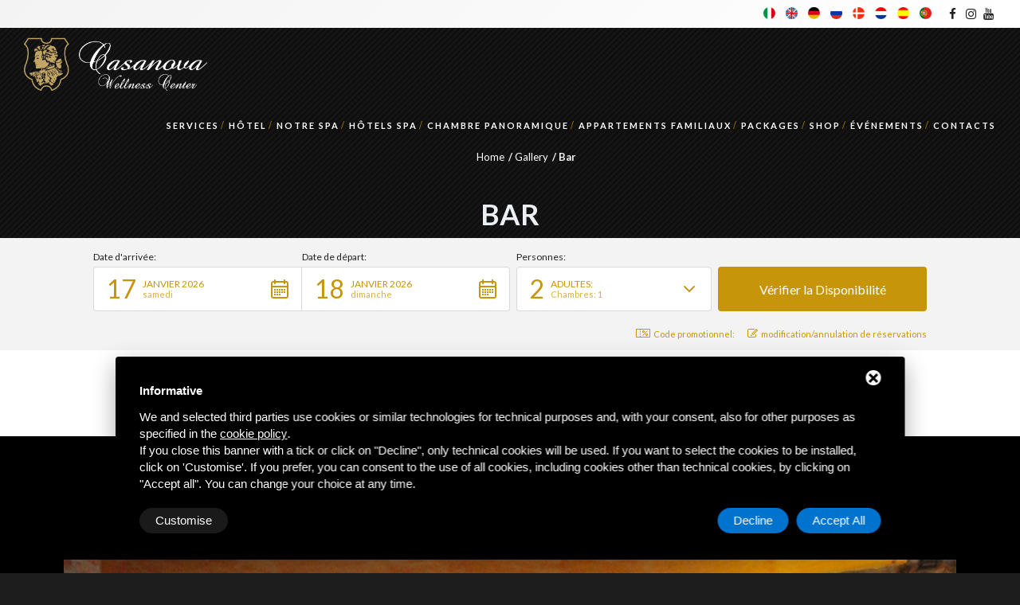

--- FILE ---
content_type: text/html; charset=UTF-8
request_url: https://www.wellnesscentercasanova.it/fr/gallery/bar
body_size: 5802
content:
<!DOCTYPE html>
<html lang="fr" class="no-js"><head>
  	<!-- For Resposive Device -->
  	<meta charset="UTF-8">
    <!--[if IE]>
        <meta http-equiv="X-UA-Compatible" content="IE=edge">
    <![endif]-->
  	<!-- For Resposive Device -->
  	<meta name="viewport" content="width=device-width, initial-scale=1.0">
    <title>Bar</title>
    <meta name="Description" content="Bar" />
    <meta name="copyright" content="Copyright (C) Deltacommerce" />
    <!--[if lt IE 9]>
	<script src="/js/html5shiv.js"></script>
	<![endif]-->
    <!-- CSS Files
================================================== -->
<link rel="stylesheet" href="/css/bootstrap.css" type="text/css">
<link rel="stylesheet" href="/css/animate.css" type="text/css">
<link rel="stylesheet" href="/css/plugin.css" type="text/css">
<link rel="stylesheet" href="/css/owl.carousel.css" type="text/css">
<link rel="stylesheet" href="/css/owl.theme.css" type="text/css">
<link rel="stylesheet" href="/css/owl.transitions.css" type="text/css">
<link rel="stylesheet" href="/css/magnific-popup.css" type="text/css">
<link rel="stylesheet" href="/css/style.css" type="text/css"><!-- custom background -->
<link rel="stylesheet" href="/css/bg.css" type="text/css">
<!-- additional css files -->
<link rel="stylesheet" href="/css/datepicker.css" type="text/css">
<!-- color scheme -->
<link rel="stylesheet" href="/css/color.css" type="text/css" id="colors">
<!-- load fonts -->
<link rel="stylesheet" href="/fonts/font-awesome/css/font-awesome.css" type="text/css">
<link rel="stylesheet" href="/fonts/elegant_font/HTML_CSS/style.css" type="text/css">
<link rel="stylesheet" href="/fonts/et-line-font/style.css" type="text/css">
<link rel="stylesheet" href="/css/form/mailform.css" />

<link rel="shortcut icon" href="/immagini/favicon/favicon.ico" type="image/x-icon"/>
<link rel="apple-touch-icon" sizes="57x57" href="/immagini/favicon/apple-touch-icon-57x57.png">
<link rel="apple-touch-icon" sizes="60x60" href="/immagini/favicon/apple-touch-icon-60x60.png">
<link rel="apple-touch-icon" sizes="72x72" href="/immagini/favicon/apple-touch-icon-72x72.png">
<link rel="apple-touch-icon" sizes="76x76" href="/immagini/favicon/apple-touch-icon-76x76.png">
<link rel="apple-touch-icon" sizes="114x114" href="/immagini/favicon/apple-touch-icon-114x114.png">
<link rel="apple-touch-icon" sizes="120x120" href="/immagini/favicon/apple-touch-icon-120x120.png">
<link rel="apple-touch-icon" sizes="144x144" href="/immagini/favicon/apple-touch-icon-144x144.png">
<link rel="apple-touch-icon" sizes="152x152" href="/immagini/favicon/apple-touch-icon-152x152.png">
<link rel="apple-touch-icon" sizes="180x180" href="/immagini/favicon/apple-touch-icon-180x180.png">
<link rel="icon" type="image/png" href="/immagini/favicon/favicon-16x16.png" sizes="16x16">
<link rel="icon" type="image/png" href="/immagini/favicon/favicon-32x32.png" sizes="32x32">
<link rel="icon" type="image/png" href="/immagini/favicon/favicon-96x96.png" sizes="96x96">
<link rel="icon" type="image/png" href="/immagini/favicon/android-chrome-192x192.png" sizes="192x192">
<meta name="msapplication-square70x70logo" content="/immagini/favicon/smalltile.png"/>
<meta name="msapplication-square150x150logo" content="/immagini/favicon/mediumtile.png"/>
<meta name="msapplication-wide310x150logo" content="/immagini/favicon/widetile.png"/>
<meta name="msapplication-square310x310logo" content="/immagini/favicon/largetile.png"/>	<!-- Javascript Files
================================================== -->
<script src="/js/jquery.min.js"></script>
<script src="/js/bootstrap.min.js"></script>
<script src="/js/jquery.isotope.min.js"></script>
<script src="/js/easing.js"></script>
<script src="/js/jquery.flexslider-min.js"></script>
<script src="/js/jquery.scrollto.js"></script>
<script src="/js/owl.carousel.js"></script>
<script src="/js/jquery.countTo.js"></script>
<script src="/js/classie.js"></script>
<script src="/js/video.resize.js"></script>
<script src="/js/validation-reservation.js"></script>
<script src="/js/wow.min.js"></script>
<script src="/js/jquery.magnific-popup.min.js"></script>
<script src="/js/enquire.min.js"></script>
<script src="/js/jquery.stellar.min.js"></script>
<script src="/js/designesia.js"></script><!-- additional js files -->
<script src="/js/bootstrap-datepicker.js"></script>
<script src="/js/jquery.matchHeight.js"></script>
<script src="/js/jquery.lazy.min.js"></script>
<script>
    $(function() {
        $('.lazy').Lazy();
    });
</script>
<style>
#delta-gdpr-content-text,#delta-gdpr-content-title{font-family:-apple-system,sans-serif!important;font-size:15px!important;color:#fff!important}#delta-gdpr,#delta-gdpr-custom{position:fixed!important;width:100%!important}#delta-gdpr.active{display:flex;flex-direction:column}#delta-gdpr-buttons,#delta-gdpr-buttons>div,#delta-gdpr-custom.active{display:flex!important}#delta-gdpr{display:none;left:50%!important;padding:30px!important;height:auto!important;transform:translate(-50%,0)!important;max-width:991px!important;bottom:20px!important;background:#000!important;border-radius:4px!important;box-shadow:0 10px 30px rgba(0,0,0,.33)!important;z-index:9998!important;box-sizing:border-box!important}#delta-gdpr-content-title{font-weight:700!important}#delta-gdpr-content-text{position:relative!important;margin:10px 0 20px!important;line-height:1.4!important}#delta-gdpr-content-text a{text-decoration:underline!important;color:rgba(255,255,255,.5)!important}#delta-gdpr-content-text a:hover{text-decoration:underline!important;color:#fff!important}#delta-gdpr-buttons-customize{transition:.2s!important;background-color:rgba(255,255,255,.1)!important;color:#fff!important;border:0!important;border-radius:20px!important;padding:5px 20px!important;line-height:1.5!important;margin:0!important;font-family:-apple-system,sans-serif!important;font-size:15px!important;font-weight:400!important}#delta-gdpr-buttons-agree,#delta-gdpr-buttons-reject{transition:.2s!important;background-color:#0073ce!important;border:0!important;padding:5px 20px!important;font-family:-apple-system,sans-serif!important;font-size:15px!important;font-weight:400!important;line-height:1.5!important;color:#fff!important}#delta-gdpr-buttons-reject{border-radius:20px!important;margin:0 10px 0 0!important}#delta-gdpr-buttons-agree{border-radius:20px!important;margin:0!important}#delta-gdpr-buttons-agree:hover,#delta-gdpr-buttons-customize:hover,#delta-gdpr-buttons-reject:hover{opacity:.8!important;cursor:pointer!important}.no-scroll{overflow:hidden!important}#delta-gdpr-custom{background-color:rgba(0,0,0,.8)!important;transition:opacity .4s,visibility .4s!important;font-size:16px!important;z-index:100000000!important;top:0!important;left:0!important;height:100%!important;border:0!important;margin:0!important;padding:0!important;line-height:1.5!important;align-items:unset!important;align-content:unset!important;flex-wrap:unset!important;align-items:center!important;justify-content:center!important;display:none!important;justify-content:center;align-items:center}#delta-gdpr-text #close-btn{cursor:pointer;position:absolute!important;right:30px!important;top:17px!important;background:#fff!important;width:19px!important;height:19px!important;border-radius:20px!important}#delta-gdpr-text #close-btn:after{content:''!important;height:14px!important;border-left:3px solid #000!important;position:absolute!important;transform:rotate(45deg)!important;left:8px!important;top:3px!important}#delta-gdpr-text #close-btn:before{content:'';height:14px;border-left:3px solid #000;position:absolute;transform:rotate(-45deg);left:8px;top:3px}#delta-gdpr-buttons{justify-content:space-between!important;width:100%!important}#delta-gdpr-custom-content{border-radius:4px!important;background:#fff!important;width:100%;max-width:780px;height:100%;max-height:600px;overflow:hidden!important}#delta-gdpr-content-text button.cookie-policy-trigger{border:0!important;padding:0!important;color:#fff!important;background:0 0!important;text-decoration:underline!important}#delta-gdpr-content-text button.cookie-policy-trigger:hover{text-decoration:none!important}@media (max-width:1035px){#delta-gdpr{bottom:0!important;max-width:none!important;left:0!important;transform:none!important;border-radius:0!important;z-index:9999!important}}@media (max-width:768px){#delta-gdpr-custom-content{border-radius:0!important}}@media (max-width:576px){#delta-gdpr-buttons{flex-direction:column!important}#delta-gdpr-buttons-customize{order:2!important}#delta-gdpr-buttons>div{order:1!important;margin-bottom:10px!important}#delta-gdpr-buttons>div>button{width:100%!important}}
</style>
<div id="delta-gdpr" class="active">
    <div id="delta-gdpr-content">
        <div id="delta-gdpr-text">
            <div id="close-btn"></div>
            <div id="delta-gdpr-content-title">Informative</div>
            <p id="delta-gdpr-content-text">
                We and selected third parties use cookies or similar technologies for technical purposes and, with your consent, 
also for other purposes as specified in the <button type="button" class="cookie-policy-trigger">cookie policy</button>.
<br />If you close this banner with a tick or click on "Decline", only technical cookies will be used. If you want to select the 
cookies to be installed, click on 'Customise'. If you prefer, you can consent to the use of all cookies, including 
cookies other than technical cookies, by clicking on "Accept all". You can change your choice at any time.            </p>
        </div>
        <div id="delta-gdpr-buttons">
            <button id="delta-gdpr-buttons-customize">Customise</button>
            <div>
                <button id="delta-gdpr-buttons-reject">Decline</button>
                <button id="delta-gdpr-buttons-agree">Accept All</button>
            </div>
        </div>
    </div>
</div>
<div id="delta-gdpr-custom">
    <div id="delta-gdpr-custom-content">
        <div id="delta-gdpr-custom-text"></div>
    </div>
</div><!-- Start - Lib -->
<script defer type="text/javascript">
    var url_list_of_choices = '/fr/cookies-manager/list-of-choices';
    var url_choose = '/fr/cookies-manager/choose';
    var url_policy = '/fr/cookies-manager/policy';
    var url_gdpr = '/fr/cookies-manager/gdpr';
    var url_cookies_register = '/fr/cookies-manager/register-preference';
    var url_deltacommerce_ads = '/fr/cookies-manager/deltacommerce-ads';
    var remote_address = '3.138.112.50';

    jQuery(document).on('click', 'a.gdpr-max-trigger', function () {
        cookieModalRenderAction(url_gdpr);
    });
    jQuery(document).on('click', 'button.cookie-policy-trigger', function () {
        cookieModalRenderAction(url_policy);
    });
</script>
<script defer src="https://cookiesregister.deltacommerce.com/js/js-cookie-3.0.1/dist/js.cookie.min.js" type="text/javascript"></script>
<script defer src="https://cookiesregister.deltacommerce.com/js/crypto-js-4.1.1/crypto-js.js" type="text/javascript"></script>
<script defer src="/cookies-manager/cookies-manager.min.js" type="text/javascript"></script>
<!-- End - Lib -->
	<style>
        #galleria{width:100%;margin:0;background:transparent}
        .galleria-theme-classic{background:transparent}
    </style>
</head>

<body id="homepage">
	<div class="lang-box" style=""> 
      <a href="/it/gallery/bar"><img class="lazy" data-src="/flags/it.png" alt="Bar" style="margin:0 5px; width: 15px; padding-bottom: 5px;" /></a>
     
      <a href="/en/gallery/bar"><img class="lazy" data-src="/flags/en.png" alt="Bar" style="margin:0 5px; width: 15px; padding-bottom: 5px;" /></a>
     
      <a href="/de/gallery/bar"><img class="lazy" data-src="/flags/de.png" alt="Bar" style="margin:0 5px; width: 15px; padding-bottom: 5px;" /></a>
     
      <a href="/ru/gallery/bar"><img class="lazy" data-src="/flags/ru.png" alt="Bar" style="margin:0 5px; width: 15px; padding-bottom: 5px;" /></a>
     
      <a href="/dk/gallery/bar"><img class="lazy" data-src="/flags/dk.png" alt="Bar" style="margin:0 5px; width: 15px; padding-bottom: 5px;" /></a>
     
      <a href="/nl/gallery/bar"><img class="lazy" data-src="/flags/nl.png" alt="Bar" style="margin:0 5px; width: 15px; padding-bottom: 5px;" /></a>
     
      <a href="/es/gallery/bar"><img class="lazy" data-src="/flags/es.png" alt="Bar" style="margin:0 5px; width: 15px; padding-bottom: 5px;" /></a>
     
      <a href="/pt/gallery/bar"><img class="lazy" data-src="/flags/pt.png" alt="Bar" style="margin:0 5px; width: 15px; padding-bottom: 5px;" /></a>
    &nbsp;&nbsp;
<a target="_blank" href="https://www.facebook.com/casanovawellness/" title="Facebook Wellness Center Casanova"><i class="fa fa-facebook fa-fw"></i></a>
<a target="_blank" href="https://www.instagram.com/wellness_center_casanova" title="Instagram Wellness Center Casanova"><i class="fa fa-instagram fa-fw"></i></a>
<a target="_blank" href="https://www.youtube.com/channel/UCZt71zPWTMNhqY2KREUgebw" title="Youtube Wellness Center Casanova"><i class="fa fa-youtube fa-fw"></i></a></div>
    <div id="wrapper">
      <!-- header begin -->
<header>
  <div class="container-fluid" style="margin: auto 30px;">
    <div class="row">
      <div class="col-md-12"> 
        <!-- logo begin -->
        <div id="logo"> <a href="/fr/" title="Home"> <img class="logo" src="/immagini/residence-casanova-logo.png" alt="Wellness Center Casanova - San Quirico D'Orcia - Toscana - Hotel" /> <img class="logo-2" src="/immagini/residence-casanova-logo-2.png" alt="Wellness Center Casanova - San Quirico D'Orcia - Toscana - Hotel" /> </a> </div>
        <!-- logo close --> 
        <!-- small button begin --> 
        <span id="menu-btn"></span> 
        <!-- small button close --> 
        <!-- mainmenu begin -->
                <nav>
          <ul id="mainmenu">
            <li class=""><a href="/fr/services" title="Services">Services</a>
              <ul>
                                                <li><a href="/fr/services/bar" title="Bar">Bar</a></li>
                                <li><a href="/fr/services/billard-" title="Billard ">Billard </a></li>
                                <li><a href="/fr/services/congrès" title="Salle de conférence ">Salle de conférence </a></li>
                                <li><a href="/fr/services/fitness" title="Fitness">Fitness</a></li>
                                <li><a href="/fr/services/tennis" title="Tennis">Tennis</a></li>
                                <li><a href="/fr/services/location-velo-electrique" title="Location ... Vélo Électrique">Location ... Vélo Électrique</a></li>
                                <li><a href="/fr/services/amis-à-quatre-pattes" title="Amis à quatre pattes">Amis à quatre pattes</a></li>
                              </ul>
            </li>
            <li class=""><a href="/fr/hotel-residence-casanova" title="Hôtel">Hôtel</a></li>
			  <li><a href="/fr/spa" title="Notre Spa">Notre Spa</a>
                  <ul>
                                                            <li><a href="/fr/spa/spa-light" title="SPA Light">SPA Light</a></li>
                                        <li><a href="/fr/spa/le-spa-Étrusque" title="Grottes de Sel Etrusques">Grottes de Sel Etrusques</a></li>
                                        <li><a href="/fr/centro-massaggi" title="Centre de massage">Centre de massage</a></li>
                  </ul>
                </li>
            <li class=""><a href="/fr/hotel-spa" title="H&ocirc;tels Spa">H&ocirc;tels Spa</a></li>
            <li class=""><a href="/fr/panoramic-rooms" title="Chambre panoramique">Chambre panoramique</a></li>
			<li class=""><a href="/fr/family-apartments" title="Appartements familiaux">Appartements familiaux</a></li>
            <li class=""><a href="/fr/packages" title="Packages">Packages</a></li>
            <li class=""><a href="/fr/shop" title="Shop">Shop</a></li>
            <li class=""><a href="/fr/esperienze" title="événements">événements</a></li>
            <!--<li><a href="#" title=""></a></li>-->
            <li class=""><a href="/fr/contacts" title="Contacts">Contacts</a></li>
          </ul>
        </nav>
      </div>
      <!-- mainmenu close --> 
    </div>
  </div>
</header>
<!-- header close -->      <!-- subheader -->
      <section id="subheader" class="lazy" data-src="/immagini/bg-default.jpg">
		  <div class="black-bg">
          <div class="container">
              <div class="row">
                  <div class="col-md-12">
                      <ul class="bread">
          <li><a href="/fr/" title="Home">Home</a></li>
            <li><a href="/fr/gallery" title="Gallery">Gallery</a></li>
      <li>Bar</li>
</ul>                      <h1>Bar</h1>
                                        </div>
              </div>
          </div>
		  </div>
      </section>
      <!-- subheader close -->
		<section class="booking z-index1000 no-bottom">
	<div class="container-fluid">
		<div class="row">
			<div class="col-md-10 col-md-offset-1">
				<!--<h3 class="white text-center uppercase"></h3>-->				<script type="text/javascript">
				(function (i, s, o, g, r, a, m) {
					i['SBSyncroBoxParam'] = r; i[r] = i[r] || function () {
						(i[r].q = i[r].q || []).push(arguments)
					}, i[r].l = 1 * new Date(); a = s.createElement(o),
					m = s.getElementsByTagName(o)[0]; a.async = 1; a.src = g; m.parentNode.insertBefore(a, m)
				})(window, document, 'script', 'https://cdn.simplebooking.it/search-box-script.axd?IDA=3352','SBSyncroBox');

				SBSyncroBox({
					CodLang: 'FR',
					Styles: {
						CustomColor: "#C79509",   //primary color ex. #CDEFDD
						CustomBGColor: "#f3f3f3",   //background color
						CustomLabelColor: "#222",   //labels color
						CustomWidgetColor: "#C79509",   //popovers text color
						CustomButtonBGColor: "#C79509",
						//CustomButtonHoverBGColor: "#799d2b",
						CustomFieldBackgroundColor: "#fff",
						CustomBoxShadowColor: "#000",
						CustomBoxShadowColorFocus: "#C79509",
						CustomButtonColor: "#fff",
						CustomLinkColor: "#C79509",
						CustomIconColor: "#C79509",
						//CustomColorHover: "#799d2b"
					}
				});
				</script>
				<div id="sb-container"></div> 
			</div>
		</div>
	</div>
</section>        <!-- content begin -->
        <div id="content" class="no-bottom no-top">
          <section id="sub-about-1" class="side-bg">
              <div class="container">
                  <div class="row">
                                            <div class="col-md-12">
                                                    </div>
                                        </div>
              </div>
          </section>
        </div>
        <section data-bgcolor="#000">
            <div class="container">
                <div class="row">
                    <div class="col-md-12">
                                                <div class="content-block__02">
                            <div class="img" id="galleria">
                                                                    <img src="/images/00091/dsc00098_large.jpg" alt="">
                                                                    <img src="/images/00091/dsc023941434546tonemapped_large.jpg" alt="">
                                                                    <img src="/images/00091/casanova16_large.jpg" alt="">
                                                                    <img src="/images/00091/dsc00094_large.jpg" alt="">
                                                                    <img src="/images/00091/img9096_large.jpg" alt="">
                                                                    <img src="/images/00091/dimensioneristorante-1_large.png" alt="">
                                                                    <img src="/images/00091/img9085_large.jpg" alt="">
                                                            </div>
                        </div>
                      										                </div>
            </div>
            </div>
        </section>
		        <style>
	.WidgetTitle__Container-sc-173f1y-0 {display: none!important;}
</style>
<footer>
  <div class="container">
    <div class="row mb-5"> 
      <script src="https://apps.elfsight.com/p/platform.js" defer></script>
      <div class="elfsight-app-dca3e4d4-35b3-434d-987b-b692cd6e2b50"></div>
		<hr />
    </div>
    <div class="row">
      <div class="container">
        <div class="col-md-4">Casanova Wellness Center<br> Casanova Hotel Residence SPA e Beauty Farm<br> Restaurant La Taverna del Barbarossa<br> SP 146 Località Casanova 6/c<br>53027 San Quirico D'Orcia (Siena)</div>
        <div class="col-md-4 text-center"><a href="/fr/" title="Home"><img class="logo lazy" data-src="/immagini/residence-casanova-logo.png" alt="Casanova Hotel Residence SPA e Beauty Farm" /></a><br>
          <br>
          <div class="social-icons"><a target="_blank" href="https://www.facebook.com/casanovawellness/" title="Facebook Wellness Center Casanova"><i class="fa fa-facebook fa-lg"></i></a> <a target="_blank" href="https://www.instagram.com/wellness_center_casanova" title="Instagram Wellness Center Casanova"><i class="fa fa-instagram fa-lg"></i></a> <a target="_blank" href="https://www.youtube.com/channel/UCZt71zPWTMNhqY2KREUgebw" title="Youtube Wellness Center Casanova"><i class="fa fa-youtube fa-lg"></i></a></div>
        </div>
        <div class="col-md-4 text-right"> Hotel Tel. <a href="tel:+390577898177">+39 0577 898177</a><br>
          Fax: <a href="tel:+390577898190">+39 0577 898190</a><br>
          Hotel: <a href="mailto:info@wellnesscentercasanova.it">info@wellnesscentercasanova.it</a><br>
          Ristorante Tel./Fax: <a href="tel:+390577898299">+39 0577 898299</a><br>
          Email: <a href="mailto:barbarossa.bellugi@alice.it">barbarossa.bellugi@alice.it</a><br>
          <br>
        </div>
        <br>
        <br>
        <div class="col-md-12 text-center"><br>
          <small> <a href="/fr/services" title="Services">Services</a> / <a href="/fr/hotel-residence-casanova" title="Hôtel">Hôtel</a> / <a href="/fr/spa" title="Notre Spa">Notre Spa</a> / <a href="/fr/hotel-spa" title="H&ocirc;tels Spa">H&ocirc;tels Spa</a> / <a href="/fr/panoramic-rooms" title="Chambre panoramique">Chambre panoramique</a> / <a href="/fr/family-apartments" title="Appartements familiaux">Appartements familiaux</a> / <a href="/fr/packages" title="Packages">Packages</a> / <a href="/fr/shop" title="Shop">Shop</a> / <a href="/fr/esperienze" title="événements">événements</a> / <a href="/fr/contacts" title="Contacts">Contacts</a> / <a href="/fr/territoire" title="Territoire">Territoire</a> / <a href="/fr/blog" title="Blog">Blog</a> / <a href="/fr/gallery" title="Galerie">Galerie</a> /
          <a rel="nofollow" href="javascript:void(0);" class="gdpr-max-trigger gdpr-link" >Privacy</a>          / <a href="/fr/sitemap" title="Sitemap">Sitemap</a> </small>
          <hr/>
          <small>Copyright © Wellness Center Casanova s.r.l. | S.S. 146 Località Casanova 6/c | 53027 San Quirico D'Orcia (Siena) | C.F. e P.IVA 01158980522</small><br>
          <br>
          <br>
          <a href="https://www.deltacommerce.com" target="_blank"><img class="lazy" data-src="https://www.deltacommerce.com/immagini/logo_white.svg" alt="deltacommerce" width="90"></a> </div>
      </div>
      <div class="tools-box col-12">
        <div id="cookies-manager-list-of-choices-made">
                  </div>
      </div>
    </div>
  </div>
</footer>
        <a href="#" id="back-to-top"></a>
    </div>
    <script src="/js/galleria/galleria-1.4.2.min.js"></script>
          <script>
        Galleria.loadTheme('/js/galleria/themes/classic/galleria.classic.min.js');
        Galleria.run('#galleria', {
            transition: 'fade',
            height: 1,
            imageCrop: false,
            thumbnails:true,
            responsive:true,
            lightbox: true,
            imagePan: true,
            fullscreenDoubleTap:true
        });
      </script>
    </body>
</html>


--- FILE ---
content_type: text/css
request_url: https://www.wellnesscentercasanova.it/css/style.css
body_size: 19999
content:
@import url(https://fonts.googleapis.com/css?family=Open+Sans:400,400italic,600,600italic,700,700italic);
/*@import url('https://fonts.googleapis.com/css?family=Playfair+Display:400,400i,700,700i,900,900i');*/
@import url('https://fonts.googleapis.com/css2?family=Lato:ital,wght@0,100;0,300;0,400;0,700;0,900;1,100;1,300;1,400;1,700;1,900&family=Roboto:ital,wght@0,400;0,700;0,900;1,400;1,700;1,900&display=swap');
@import url(https://fonts.googleapis.com/css?family=Allura);
@import url('https://fonts.googleapis.com/css?family=Lora:400,400i,700,700i');
/* ================================================== */
/* Delizus/* created by designesia* body* header* subheader* navigation* content* section* footer* sidebar* blog* products* contact* coming soon page* elements* address* border* box icon* breadcrumb* button and link* columns* counter* divider* dropcap* heading* icon font* list* map* package* page heading* pagination* pricing* preloader* progress bar* social icons* spacer* tabs* team* testimonial* media query*/
@charset "utf-8";
/* ================================================== */
/* load custom fonts */
/* ================================================== */
/* ================================================== */
/* body */
/* ================================================== */
html * {-webkit-font-smoothing: antialiased;-moz-osx-font-smoothing: grayscale;}
html{background:#1d1d1d !important;}
body{font-family:"Lato",Arial, Helvetica, sans-serif;font-size:15px;font-weight:500;color:#151515;line-height:1.7em;padding:0;display:none; background-color: #fff;}
body.de_light{color:#fff;}
.de_light p{color:#fff}
#wrapper{overflow:hidden;}
.de-navbar-left #wrapper{overflow:visible;}
.allura {font-family:"Allura"; text-transform: lowercase;}
.white {color: #fff!important;}
.black {color: #1C1C1C!important;}
.uppercase {text-transform: uppercase!important;}
/*ul {padding-left: 10px!important;}*/
.line {background-image: url('/immagini/gold-dot.gif'); background-position: center center; background-repeat: repeat-x;}
#subheader {background-size: cover !important;background-repeat:no-repeat;margin-top:-30px}
/* ================================================== */
/* header*/
/* ================================================== */
header{width:100%;height:130px!important;position:fixed;padding-top:35px;top:0;left:0;z-index:1020;-webkit-transition:height 0.3s;-moz-transition:height 0.3s;-ms-transition:height 0.3s;-o-transition:height 0.3s;transition:height 0.3s;background:#333333;border-bottom:solid 1px rgba(0,0,0,0.0);}
header.smaller{padding-top:0;height:80px!important}
header .info{display:none;color:#fff;padding:10px 0 10px 0;width:100%;z-index:100;border-bottom:solid 1px rgba(255,255,255,.2);}
header .info .col{display:inline-block;font-size:12px;}
header .info .col{padding-right:30px;}
header .info .col:last-child{padding-right:0px;}
header .info i{font-size:14px;margin-right:15px;}
header .info .social.col{border:none;}
header .info .social i{color:#fff;font-size:14px;display:inline-block;float:none;padding:0 10px 0 10px;margin:0;}
header .info strong{font-size:12px;}
header.header-bg{background:rgba(0,0,0,0.5);}
header.transparent{background:rgba(0,0,0,0.0);}
header.autoshow{top:-80px;height:70px !important;}
header.autoshow.scrollOn,header.autoshow.scrollOff{-o-transition:.5s;-ms-transition:.5s;-moz-transition:.5s;-webkit-transition:.5s;transition:.5s;outline:none;}
header.autoshow.scrollOn{top:0;}
header.autoshow.scrollOff{top:-80px;}
header div#logo{display:inline-block;float:left;font-family:"Oswald", sans-serif;font-size:72px;color:white;font-weight:400;line-height:80px;-webkit-transition:all 0.3s;-moz-transition:all 0.3s;-ms-transition:all 0.3s;-o-transition:all 0.3s;transition:all 0.3s;}
header div#logo .logo-2{display:none;}
.logo{width:230px;}
.logo-2{width:172px;margin-top:5px;}
header.header-solid.header-light #logo .logo{position:absolute;}
header.header-solid.header-light #logo .logo-2{display:inline-block;}
header nav{float:right;}
header nav a{-webkit-transition:all 0.3s;-moz-transition:all 0.3s;-ms-transition:all 0.3s;-o-transition:all 0.3s;transition:all 0.3s;}
header nav a:hover{color:#555;}
header.smaller #mainmenu a{padding-top:25px;}
header.smaller #mainmenu li li a{padding-top:8px;padding-bottom:8px;}
header.smaller #mainmenu ul{top:70px;}
header.smaller #mainmenu ul ul{top:0px;}
header.smaller{height:70px;background:rgba(50,50,50,.95);}
header.smaller div#logo{line-height:48px;}
header.smaller.scroll-light{background:#fff;border-bottom:solid 1px #eee;}
header.smaller.scroll-light div#logo .logo{display:none;}
header.smaller.scroll-light div#logo .logo-2{display:inline-block;}
header.smaller.scroll-light #mainmenu a{color:#333; text-shadow: none!important;}
header.smaller.scroll-light #mainmenu li li a{color:#fff;}
.logo-smaller div#logo{width:150px;height:30px;line-height:65px;font-size:30px;}
.logo-smaller div#logo img{line-height:75px;font-size:30px;}
.logo-smaller div#logo .logo-1{display:none;}
.logo-smaller div#logo .logo-2{display:inline-block;}
.logo-small{margin-bottom:20px;}
header.de_header_2{height:125px;}
header.de_header_2.smaller{height:70px;}
header.de_header_2.smaller .info{position:absolute;overflow:hidden;opacity:0;top:-50px;height:0;}
header.header-bottom .info{display:none !important;}
.de-navbar-left{background:#151618;}
.de-navbar-left #logo{padding:40px;text-align:center;width:100%;}
.de-navbar-left header{position:relative;display:block;width:100%;height:100%;left:0;background:none;padding:30px;padding-right:20px;}
.de-navbar-left header #mainmenu{float:none;margin:0;padding:0;}
.de-navbar-left header #mainmenu > li{display:block !important;margin:0;float:none;text-align:center;font-family:"Lato";letter-spacing:5px;font-size:14px;padding:0;padding-top:10px;padding-bottom:10px;border-bottom:solid 1px rgba(255,255,255,.1);}
.de_light.de-navbar-left header #mainmenu > li{border-bottom:solid 1px rgba(0,0,0,.05);}
.de-navbar-left header #mainmenu > li > a{padding:0;opacity:.5;}
.de_light.de-navbar-left header #mainmenu > li > a{color:#222;}
.de-navbar-left header #mainmenu > li a:hover{opacity:1;}
.de-navbar-left header #mainmenu > li >a:after{content:none;}
.de-navbar-left header nav{float:none !important;}
/* subheader */
#subheader{padding-bottom:60px;background:#222;text-align:center;}
.de-navbar-left #subheader{padding-bottom:120px;}
#subheader h1{color:#eceff3;margin-top:40px;font-size:36px; text-transform: uppercase;font-weight: 600;}
#subheader span{letter-spacing:2px;display:inline-block;font-size:15px;margin-top:88px;color:#fff;}
#subheader .crumb{font-size:10px;letter-spacing:3px;margin-top:20px;color:#fff;}
#subheader .small-border-deco{display:block;margin:0 auto;margin-top:20px;width:100%;height:1px;background:rgba(255,255,255,.1);}
#subheader .small-border-deco span{display:block;margin:0 auto;height:2px;width:100px;}
.de-navbar-left.de_light #subheader h1{color:#222;}
/* ================================================== */
/* navigation */
/* ================================================== */
#mainmenu{font-family:"Lato", Arial, Helvetica, sans-serif;float:right;font-size:12px;font-weight:400;}
#mainmenu ul{float:right;margin:0px 0px;padding:0px 0px;height:30px;}
#mainmenu li{font-weight:bold;}
#mainmenu li{margin:0px 0px;padding:0px 0px;float:left;display:inline;list-style:none;position:relative;}
#mainmenu > li > a{text-transform:uppercase;letter-spacing:2px;font-weight:bold;font-size:11px;}
#mainmenu a{display:inline-block;padding:30px 0px 15px 4px;text-decoration:none;color:#fff;text-align:center;outline:none;text-shadow: 2px 2px 12px #000 !important;}
#mainmenu li a:after{float:right;position:relative;font-family:"FontAwesome";content:"\f111";font-size:6px;margin-left:2px;margin-top:0px;color:#c2a565;font-weight:normal;}
#mainmenu li:last-child a:after{display:none;}
#mainmenu.no-separator li a:after{font-size:0px;}
#mainmenu.line-separator li a:after{content:"/";font-size:14px; text-transform: uppercase!important;}
#mainmenu.line-separator li a{text-transform: uppercase!important; font-weight: bold;}
#mainmenu.circle-separator li a:after{content:"\f10c";font-size:9px;}
#mainmenu.strip-separator li a:after{content:"\f068";font-size:9px;}
#mainmenu.plus-separator li a:after{content:"\f067";font-size:11px;}
#mainmenu.square-separator li a:after{content:"\f096";font-size:11px;}

#mainmenu.no-separator li li a:after{font-size:0px;}
#mainmenu.line-separator li li a:after{content:"/";font-size:14px; text-transform: uppercase!important;}
#mainmenu.line-separator li li a{text-transform: uppercase!important; font-weight: bold;}
#mainmenu.circle-separator li li a:after{content:"\f10c";font-size:9px;}
#mainmenu.strip-separator li li a:after{content:"\f068";font-size:9px;}
#mainmenu.plus-separator li li a:after{content:"\f067";font-size:11px;}
#mainmenu.square-separator li li a:after{content:"\f096";font-size:11px;}
#mainmenu li li{font-weight:normal;border-bottom:solid 1px #333;}
#mainmenu li li:last-child{border-bottom:none;}
#mainmenu li li a{padding:8px 15px 8px 15px;background:#222327;border-top:none;color:#fff!important;width:100%;border-left:none;text-align:left;}
#mainmenu li li a:hover{color:#111;}
#mainmenu li li a:after{content:none !important;}
#mainmenu li li li a{background:#222327;}
#mainmenu li li a:hover,#mainmenu ul li:hover > a{color:#111;background:#1a8b49;}
#mainmenu li ul{width:250px;height:auto;position:absolute;top:80px;left:0px;z-index:10;visibility:hidden;opacity:0;margin-top:20px;}
#mainmenu li li{display:block;float:none;text-transform:none;}
#mainmenu li:hover > ul{visibility:visible;opacity:1;margin-top:0px;}
#mainmenu li ul ul{left:100%;top:0px;}
#mainmenu li ul ul li a{background:#202020;}
#mainmenu li:hover > ul{color:#1a8b49;}
#mainmenu select{padding:10px;height:36px;font-size:14px;border:none;background:#ff4200;color:#eceff3;}
#mainmenu select option{padding:10px;}
/* menu toggle for mobile */
#menu-btn{display:none;float:right;margin-top:5px;width:36px;height:36px;background:#333;padding:6px;text-align:center;cursor:pointer;}
#menu-btn:before{font-family:FontAwesome;content:"\f0c9";font-size:24px;color:#eceff3;}
#menu-btn:hover{background:#fff;}
#menu-btn:hover:before{color:#222;}
/* ================================================== */
/* content */
/* ================================================== */
#content{width:100%;background:#fff;padding:50px 0 50px 0;z-index:100;}
.de_light #content{background:#fff;}
#content{background:#fff;}
/* ================================================== */
/* section */
/* ================================================== */
section{padding:30px 0 30px 0;}
section#subheader {padding:0 0 0 0;}
section{background:#fff;}
section .color-overlay{padding:80px 0 80px 0;}
.de-navbar-left .container-fluid .container{width:100% !important;}
.de-navbar-left section{padding:70px;}
.de_light section{background:#fff;}
.section-fixed{position:fixed;width:100%;min-height:100%;height:auto;}
/* ================================================== */
/* footer */
/* ================================================== */
footer{background:#111111;color:#ccc;padding:80px 0 80px 0;}
footer h3, .de_light footer h3{color:#fff;font-size:20px;text-transform:none;font-weight:normal;}
footer a{color:#ccc;}
footer a:visited{color:#ccc;}
footer a:hover{color:#eceff3;}
.de-navbar-left footer{padding:70px 70px 0 70px;}
.subfooter{background:#141d25;padding:30px 0 20px 0;}
.de-navbar-left .subfooter{background:none;}
header.side-header{border-bottom:none !important;margin:0;}
header.side-header{}
header.side-header .social-icons-2{margin:0 auto;margin-top:50px !important;float:none;text-align:center;}
header.side-header .social-icons-2 a{display:inline-block;margin:0 2px 0 2px;background:#555;width:36px;height:36px;padding-top:5px;display:inline-block;text-align:center;border-radius:20px;-moz-border-radius:20px;-webkit-border-radius:20px;opacity:.2;}
.de_light header.side-header .social-icons-2 a{background:#fff;color:#333;}
header.side-header .social-icons-2 a:hover{opacity:1;}
.de-navbar-left.de_light header, .de-navbar-left.de_light{background:#f9f9f9;}
header.header-light-transparent{background:rgba(255,255,255,.5);}
header.header-solid.header-light #mainmenu >li > a{color:#555;}
header.header-solid.header-light .info{border-bottom:solid 1px rgba(0,0,0,.1);color:#555;}
header.header-solid.header-light .info .social i{color:#222;}
header.header-solid:not(.smaller){background:#222;height:auto !important;display:block;}
header.header-mobile{min-height:110px;height:auto!important;background:#fff;}
header.header-mobile nav{float:none;display:inline-block;}
header.header-mobile nav #mainmenu{padding:20px 0 0}
header.header-mobile nav #mainmenu li a,header.header-mobile nav #mainmenu li li a{color:#151515!important;text-shadow:none!important}
header.header-mobile nav #mainmenu li:last-child{border-bottom:none}
header.header-solid.header-light:not(.smaller){background:#fff;}
#de-sidebar{padding:0px;}
/* ================================================== */
/* blog */
/* ================================================== */
.blog-list{margin:0;padding:0;}
/* blog list */
.blog-list li{list-style:none;line-height:1.7em;margin-bottom:60px;margin-top:0px;padding-bottom:15px;border-bottom:solid 1px rgba(255,255,255,.1);}
.de_light .blog-list li{border-bottom:solid 1px #ddd;}
.blog-list h3{margin-top:20px;}
.blog-list h3 a{color:#fff;}
.de_light .blog-list h3 a{color:#1a2530;}
.de_light .text-light .blog-list h3 a{color:#fff;}
.blog-list .btn-more{padding:3px 25px 3px 25px;color:#111;text-transform:uppercase;text-decoration:none;font-weight:700;float:right;}
.blog-list .btn-more:hover{background:#fff;} 
.de_light .blog-list .btn-more:hover{background:#222;color:#fff;}
.blog-list .post-text{padding-left:80px;}
.blog-list .blog-slider{margin-bottom:-60px;}
.blog-list .date-box{width:60px;position:absolute;text-align:center;text-shadow:none;}
.blog-list .date-box .day, .blog-list .date-box .month{display:block;color:#fff;text-align:center;width:60px;z-index:100;}
.post-text p{margin-top:10px;}
.de_light .blog-list .date-box .day, .de_light .blog-list .date-box .month{color:#1a2530;}
.blog-list .date-box .month{font-size:14px;}
.blog-list .date-box .day{font-family:"Lato";color:#1a2530;font-weight:light;font-size:30px;padding-top:20px;padding-bottom:20px;}
.blog-list .date-box .month{color:#fff;font-family:"Open Sans";font-weight:600;letter-spacing:16px;padding:7px 0 7px 0;border-bottom:solid 4px #333;}
.de_light .blog-list .date-box .month{border-bottom-color:#ddd;}
.de_light .text-light .blog-list .date-box .month{color:#fff;}
.blog-snippet li{border-bottom:none !important;margin-bottom:0;}
#blog-carousel .item, #territorio-carousel .item{width:100%;}
/* blog comment */
#blog-comment{margin-top:40px;margin-left:80px;}
#blog-comment h5{margin-bottom:10px;}
#blog-comment ul, #blog-comment li{list-style:none;margin-left:-30px;padding-left:0;}
#blog-comment li{min-height:70px;padding-bottom:10px;margin-bottom:10px;padding-bottom:20px;border-bottom:solid 1px #eee;}
#blog-comment li .avatar{position:absolute;margin-top:5px;}
#blog-comment .comment{margin-left:85px;}
#blog-comment li{min-height:70px;font-size:14px;line-height:1.6em;}
#blog-comment li li{margin-left:55px;padding-bottom:0px;margin-top:20px;padding-top:10px;border-top:solid 1px #eee;border-bottom:none;}
#blog-comment li li .avatar{position:absolute;}
#blog-comment li li .comment{}
.comment-info{margin-left:85px;margin-bottom:5px;}
.comment-info span{}
.comment-info .c_name{display:block;font-weight:700;color:#555555;}
.comment-info .c_reply{padding-left:20px;margin-left:20px;border-left:solid 1px #ddd;font-size:12px;}
.comment-info .c_date{font-size:12px;}
.blog-list h3{color:#333;}
.blog-read h3{color:#333;letter-spacing:normal;font-size:24px;text-transform:none;}
.article-list ul{margin:0;padding:0;}
.article-list li{margin:0;list-style:none;}
.article-list img{margin-bottom:20px;}
.article-list h3{margin-bottom:10px;}
.article-list h3 a{color:#222;}
.article-list .date-time{font-family:"Lato";font-size:14px;}
.article-list span.date, .article-list span.time{margin-right:20px;}
.article-list span.date:before{font-family:"FontAwesome";content:"\f073";position:relative;margin-right:10px;font-size:14px;}
.article-list span.time:before{font-family:"FontAwesome";content:"\f02e";position:relative;margin-right:10px;font-size:14px;}
.article-list.gallery_view > div{margin-bottom:30px;}
/* blog comment form */
#commentform label{display:block;}
#commentform input{width:290px;}
#commentform input:focus{border:solid 1px #999;background:#fff;}
#commentform textarea{width:97%;padding:5px;height:150px;color:#333;}
#commentform textarea:focus{border:solid 1px #999;background:#fff;}
#commentform input.btn{width:auto;}
.post-meta{margin:0px 0 10px 0px;border:solid 1px #eee;border-left:none;font-size:11px;display:table;width:100%;table-layout:fixed;}
.post-meta a{color:#c2a565 !important;}
.post-meta span{display:table-cell;padding:10px 0 10px 0;text-align:center;border-left:solid 1px #eee;}
.post-meta span i{float:none;}
.post-image img{width:100%;margin-bottom:0px;}
.post-meta{border-color:#222;}
.post-meta span{border-color:#222;}
.blog-slide{padding:0;margin:0;}
/* ================================================== */
/* products */
/* ================================================== */
.products{padding:0;list-style:none;text-align:center;}
.products li{margin-bottom:40px;}
.product .price{margin-bottom:10px;font-size:20px;color:#222;}
.de_light .product h4{font-size:16px;margin:0;margin-top:20px;}
.product img{padding:2px;background:#333;border:solid 1px #fff;}
.de_light .product img{padding:0;border:solid 1px #eee;}
.ratings{color:#F86E4E;}
.product .ratings{margin:5px 0 5px 0;}
/* ================================================== */
/* contact form */
/* ================================================== */
.error{padding:20px;border:none;display:none;color:#d9534f;border:solid 1px #d9534f;font-size:12px;}
.success{padding:20px;display:none;color:#5cb85c;border:solid 1px #5cb85c;margin-bottom:20px;}
.error img{vertical-align:top;}
.full{width:98%;}
#generic_form{margin-top:20px;}
#generic_form input[type=text],#generic_form textarea,#generic_form input[type=email],#search{padding:10px;margin-bottom:20px;color:#fff;border:solid 1px rgba(0,0,0,.3);background:rgba(0,0,0,.2);border-radius:0 !important;height:auto; width: 100%;}
 #generic_form input[type=text], #generic_form textarea,#generic_form input[type=email], #search{border:none;border-bottom:solid 1px #151515;background:none;color:#222 !important;box-shadow:none;padding:10px;}
#generic_form input[placeholder],#generic_form textarea[placeholder]{color:#eee;}
#generic_form input[type=submit]:hover{}
#generic_form textarea{height:165px;}
.error_input{border:solid 1px #D31E2B !important;}
/* ================================================== */
/* coming soon page */
/* ================================================== */
.coming-soon .logo{margin:0;padding:0;}
.coming-soon h2{margin-top:0;color:rgba(255,255,255,.8);font-weight:400;}
.coming-soon .social-icons i{font-size:20px;margin-left:10px;margin-right:10px;}
.coming-soon .social-icons i:hover{background:none;color:rgba(255,255,255,.2) !important;}
.arrow-up, .arrow-down{width:0;height:0;border-left:40px solid transparent;border-right:40px solid transparent;border-bottom:40px solid #fff;position:fixed;margin-left:auto;margin-right:auto;left:0;right:0;bottom:0;cursor:pointer;z-index:101;}
.arrow-down{border-top:40px solid #fff;border-bottom:none;position:fixed;z-index:102;top:-40px;}
.arrow-up:before{font-family:"FontAwesome";font-size:20px;content:"\f067";color:#222;position:relative;top:12px;margin:0 0 0 -8px !important;}
.arrow-down:before{font-family:"FontAwesome";font-size:20px;content:"\f068";color:#222;position:relative;top:-35px;margin:0 0 0 -8px !important;}
/* ================================================== */
/* elements */
/* ================================================== */
/* address */
/* ------------------------------ */
address{margin:0;margin-top:20px;}
address span{display:block;border-bottom:solid 1px #222;padding-bottom:5px;margin-bottom:5px;font-weight:300;}
.de_light .widget_text address span{border-bottom:solid 1px #ddd;}
address span strong{display:inline-block;width:60px;}
address span{border-bottom-color:#222;}
footer address span{border-bottom-color:rgba(255,255,255,.1);}
address span i{margin-top:5px;margin-right:20px;float:none;}
address span strong{display:inline-block;}
address span a{color:#eceff3;}
.address-style-2, .address-style-2 a, .address-style-2 span strong{color:#555;}
.address-style-2 span{border:none;margin-bottom:10px;}
.address-style-2 span strong{display:block;}
.de_light #sidebar .widget address span{border-bottom:solid 1px #ddd;}
.de_light #sidebar .widget address a{color:#333;}
/* border */
/* ------------------------------ */
.small-border{height:1px;width:120px;background:#ccc;display:block;margin:0 auto;margin-top:20px;margin-bottom:30px;}
.tiny-border{height:2px;background:#333;width:50px;margin-top:20px;display:block;}
.tiny-border.center{margin-left:auto;margin-right:auto;}
/* breadcrumb */
/* ------------------------------ */
.crumb{color:#777;font-size:12px;margin:0;padding:0;}
.de-navbar-left.de_light #subheader .crumb{color:#333;}
.crumb li{display:inline;text-decoration:none;padding:0 2px 0 2px;letter-spacing:0;font-size:12px;}
.crumb li.sep:after{font-family:"FontAwesome";content:"\f105";}
.crumb a{text-decoration:none;}
.de_light .crumb a:hover{color:#fff;}
/* box icon */
.icon_box .icon_wrapper{margin-bottom:20px;}
.icon_box .icon_wrapper i{font-size:60px;}
.icon_box.icon_left .icon_wrapper{position:absolute;width:80px;}
.icon_box.icon_left .desc_wrapper{margin-left:80px;}
.icon_box.icon_right .icon_wrapper{position:absolute;right:0;width:80px;}
.icon_box.icon_right .desc_wrapper{margin-right:80px;text-align:right;}
/* button and link */
/* ------------------------------ */
a{color:#151515;text-decoration:none;outline:0 !important;}
a:hover{color:#c2a565;}
.de_light a{color:#c2a565;}
.de_light a:hover{color:#c2a565;}
.btn-line, a.btn-line{border:solid 1px #222;color:#fff;font-weight:500;font-size:12px;border-radius:0;-moz-border-radius:0;-webkit-border-radius:0;padding:3px;padding-left:30px;padding-right:30px;text-transform:uppercase;display:inline-block;text-align:center;letter-spacing:2px;text-decoration:none;}
.btn-line, a.btn-line{border:solid 1px rgba(255,255,255,.2) !important;color:#fff;}
.de_light .btn-line, .de_light a.btn-line{border:solid 1px rgba(1,1,1,.2) !important;color:#333;}
.text-light .btn-line, .text-light a.btn-line{border:solid 1px rgba(255,255,255,.2) !important;color:#fff;}
.btn-line:hover, a.btn-line:hover{background:#fff;color:#111 !important;border-color:#fff;}
.btn-line:after, a.btn-line:after{color:#fff;}
.btn-line:hover:after, a.btn-line:hover:after, a.btn-line.hover:after{color:#fff;}
.btn-line:hover:after, a.btn-line:hover:after, a.btn-line.hover:after{color:#111 !important;}
a.btn-text{text-decoration:none;display:inline-block;color:#111 !important;font-weight:600;padding:0;}
a.btn-text:after{font-family:FontAwesome;content:"\f054";padding-left:10px;}
a.btn-text{color:#fff !important;}
a.btn-big{font-size:14px;color:#eceff3;letter-spacing:1px;line-height:normal;font-weight:bold;text-transform:uppercase;border:solid 1px #fff;padding:10px 30px 10px 30px;}
a.btn-big:after{font-family:FontAwesome;content:"\f054";margin-left:20px;}
a.btn{position:relative;z-index:1;overflow:hidden;}
a.btn:before{content:"";background:rgba(0,0,0,0);width:0;height:100%;position:absolute;z-index:-1;}
a.btn-fx:after{font-family:FontAwesome;content:"\f178";margin-left:15px;position:absolute;right:-20px;margin-top:2px;}
a.btn-fx{font-size:14px;color:#eceff3;letter-spacing:1px;line-height:normal;font-weight:bold;text-transform:uppercase;border:solid 1px #fff;padding:10px 30px 10px 30px;}
a.btn-fx:hover{padding-left:20px;padding-right:40px;}
a.btn-fx:before{width:0;height:100%;left:0;top:0;position:absolute;}
a.btn-fx:hover:after{right:15px;}
a.btn-fx:hover:before{width:100%;background:rgba(0,0,0,1);}
.btn-line, a.btn-line{color:#eceff3;}
.btn-line:after, a.btn-line:after{font-family:FontAwesome;content:"\f054";margin-left:10px;}
a.btn-line-white, .de_light a.btn-line-white{background:none !important;border:solid 2px #fff;color:#fff;border-radius:0;-moz-border-radius:0;-webkit-border-radius:0;}
a.btn-line-black, .de_light a.btn-line-black{background:none !important;border:solid 2px #111;color:#111;border-radius:0;-moz-border-radius:0;-webkit-border-radius:0;}
a.btn-line-black:hover{color:#fff;}
.de_light a.btn-line-black:hover{color:#fff;}
.btn-fullwidth{width:100%;}
a.btn-slider,a.btn-solid,a.btn-underline,.btn-solid{font-family:"Lato";letter-spacing:0;text-decoration:none;}
.text-light a.btn-underline{color:#fff;}
a.btn-slider{font-size:13px;font-weight:bold;color:#111;line-height:normal;text-decoration:none;text-transform:uppercase;border:solid 2px #111;padding:10px 30px 10px 30px;}
a.btn-slider:hover{color:#222;background:#fff;border-color:#000;border:solid 2px #fff;}
a.btn-slider:hover:after{color:#222;}
a.rounded,.rounded{border-radius:4px;}
a.btn-solid,.btn-solid{font-size:16px;font-weight:bold;color:#fff;line-height:normal;text-decoration:none;text-transform:uppercase;border:none;padding:15px 21px 15px 21px;}
a.btn-solid,.btn-solid{font-weight:600;color:#fff;line-height:normal;text-decoration:none;text-transform:uppercase;border:none;padding:12px 25px;box-shadow: 0 0 15px 4px rgba(0,0,0,0.1); margin: 4px; border-radius: 8px;border: 2px solid #aa730d !important;}
a.btn-solid:hover,.btn-solid:hover{background:#fff;color:#222;}
a.btn-underline{border-bottom:solid 2px #333333;padding-bottom:5px;display:inline-block;color:#222;font-weight:bold;}
a.btn-id,a.btn-id:hover{border:none;}
a.btn-light.btn-id{color:#222;}
a.btn-dark.btn-id{color:#fff;}
.btn-custom{padding:8px 10px 8px 10px;font-weight:bold;}
.btn-fx.btn-custom{text-transform:normal;}
a.btn-bg-dark{background:#222;}
a.btn-text-light{color:#fff !important;}
.btn-icon-left i{margin-right:12px;color:#fff;}
.btn-add_to_cart, a.btn-add_to_cart{border:solid 1px #bbb;font-size:12px;border-radius:0;-moz-border-radius:0;-webkit-border-radius:0;padding:3px;padding-left:40px;padding-right:20px;display:inline-block;text-align:center;text-decoration:none;color:#555;}
.btn-add_to_cart:before, a.btn-add_to_cart:before{font-family:"FontAwesome";content:"\f07a";position:absolute;left:20px;}
/* columns */
/* ------------------------------ */
/* counter */
/* ------------------------------ */
.de_count{text-align:center;padding:30px 0 30px 0;background:none;}
.de_count h3{font-family:"Lato", Arial, Helvetica, sans-serif;font-size:40px;font-weight:600;}
.de_count span{color:#222;font-size:13px;font-family:"Lato", Arial, Helvetica, sans-serif;}
.de_count i{display:block;font-size:60px;margin:0 auto;margin-bottom:20px;width:100%;font-weight:lighter !important;}
/* dropdown */
/* ------------------------------ */
.dropdown{z-index:100;}
.dropdown a,.dropdown a:hover{color:#fff;text-decoration:none;outline:none;}
.header-light .dropdown a,.header-light .dropdown a:hover{color:#333;}
.dropdown > a{position:absolute;display:block;border:solid 1px rgba(255,255,255,.3);padding:0px 10px 0px 10px;margin-top:-16px;min-width:100px;}
.header-light .dropdown > a{border:solid 1px rgba(0,0,0,.2);}
.dropdown:hover > a{background:rgba(255,255,255,.1);}
.dropdown > a:after{font-family:"FontAwesome";font-size:16px;content:"\f107";position:relative;float:right;}
.dropdown ul,.dropdown li{list-style:none;padding:0;margin:0;}
.dropdown ul{position:absolute;padding:15px 0;min-width:100px;display:none;height:0;}
.dropdown li a{background:rgba(50,50,50,.9);display:block;padding:5px 10px 5px 10px;border-bottom:solid 1px rgba(255,255,255,.1)}
.header-light .dropdown li a,.header-light .dropdown li a:hover{color:#fff;}
.dropdown li a:hover{background:rgba(50,50,50,.8);}
.dropdown li.active{display:none;}
/* divider */
/* ------------------------------ */
.spacer-single{width:100%;height:30px;display:block;clear:both;}
.spacer-double{width:100%;height:60px;display:block;clear:both;}
.spacer-half{width:100%;height:15px;display:block;clear:both;}
hr{display:block;clear:both;border-top:solid 1px #ddd;margin:40px 0 40px 0;}
/* dropcap */
/* ------------------------------ */
.dropcap{display:inline-block;font-size:48px;float:left;margin:10px 15px 15px 0;color:#eceff3;padding:20px 10px 20px 10px;}
/* form */
/* ------------------------------ */
.form-transparent input[type=text], .form-transparent textarea, .form-transparent input[type=email]{padding:10px;margin-bottom:20px;color:#fff;border:solid 1px rgba(0,0,0,.3);background:rgba(0,0,0,.2);border-radius:0 !important;height:auto;}
.form-dark input[type=text], .form-dark textarea, .form-dark input[type=email]{padding:10px !important;color:#fff;background:#191919 !important;border-radius:0 !important;height:auto;}
/* heading */
/* ------------------------------ */
h1, h2, h3, h4, h5, h6{color:#222;font-family:"Lato",Arial, Helvetica, sans-serif;font-weight:300;}
h1{font-size:32px;margin-bottom:10px;text-align:center;}
h1.big{font-family:"Lato";font-size:40px;font-weight:bold;color:#fff;margin:0;border-bottom:solid 2px;line-height:1.6em;display:inline-block;}
h1 .small-border{margin-top:30px;}
h2{font-size:28px;display:block;margin-top:0;margin-bottom:30px;line-height:1.2em;}
h2 .small-border{margin-bottom:15px;width:60px;height:2px;}
h3{margin-top:0;font-size:23px;font-weight:400;}
.call-to-action h3{text-transform:none;font-size:20px;}
h1.slogan_big{font-weight:300;font-size:64px;line-height:64px;letter-spacing:-2px;padding:0;margin:0px 0 30px 0;}
h1.title{font-size:64px;letter-spacing:10px;}
h1.title strong{font-family:"Allura";text-transform:none;letter-spacing:0;font-weight:normal;}
h2.subtitle{margin-top:0;}
.de_light .text-light h2{color:#fff;}
h3.title{border-bottom:solid 1px #ddd;margin-bottom:20px;}
h4.title{border-bottom:solid 1px #ddd;padding-bottom:10px;margin-bottom:20px;}
h5{font-weight:bold;}
h1 a,h2 a,h3 a,h4 a,h5 a{text-decoration:none !important;}
h4{text-transform:none;}
span.teaser{font-family:"Georgia";font-style:italic;}
.text-light,.text-light span{color:#fff;}
.text-light h1, .text-light h2, .text-light h3, .text-light h4, .text-light h5, .text-light h6{color:#fff !important;}
.text-light h1 a, .text-light h2 a, .text-light h3 a, .text-light h4 a, .text-light h5 a, .text-light h6 a{color:#fff !important;}
.de_light h1,.de_light h2,.de_light h3,.de_light h4,.de_light h5,.de_light h6{color:#fff;}
/* feature box style 1 */
.feature-box i{border:solid 1px;}
.feature-box-small-icon{margin-bottom:30px;}
.feature-box-small-icon.center{text-align:center;}
.dark .feature-box-small-icon .inner:hover > i{color:#fff;}
.feature-box-small-icon .text{padding-left:90px;}
.feature-box-small-icon.center .text{padding-left:0;display:block;}
.feature-box-small-icon i{text-shadow:none;font-size:32px;width:68px;height:68px;position:absolute;color:#fff;text-align:center;}
.feature-box-small-icon i.hover{color:#333 !important;}
.dark .feature-box-small-icon i.hover{color:#fff !important;}
.feature-box-small-icon .border{height:2px;width:30px;background:#ccc;display:block;margin-top:20px;margin-left:85px;}
.feature-box-small-icon .btn{margin-top:10px;}
.feature-box-small-icon.center i{position:inherit;float:none;display:inline-block;margin-bottom:20px;border:none;font-size:60px;background:none;padding:0px;}
.feature-box-small-icon.center .fs1{position:inherit;float:none;display:inline-block;margin-bottom:20px;border:none;font-size:60px;background:none;padding:0px;}
.feature-box-small-icon i.dark{background-color:#333333;}
.feature-box-small-icon h3{line-height:normal;margin-bottom:5px;}
.feature-box-small-icon.no-bg h2{padding-top:12px;}
.feature-box-small-icon .number{font-family:"Lato";font-size:48px;text-align:center;position:absolute;width:70px;padding-top:10px;}
.feature-box-small-icon .number.circle{border-bottom:solid 2px rgba(255,255,255,.3);padding:20px;width:70px;height:70px;}
.feature-box-small-icon.style-2 .number{font-size:32px;color:#fff;padding-top:22px;background:#253545;width:70px;height:70px;}
.feature-box-small-icon.no-bg .inner, .feature-box-small-icon.no-bg .inner:hover{padding:0;background:none;}
.f-hover{-o-transition:.5s;-ms-transition:.5s;-moz-transition:.5s;-webkit-transition:.5s;transition:.5s;outline:none;}
/* feature-box style 2 */
.feature-box i{border:solid 1px;}
.feature-box-small-icon-2{margin-bottom:30px;}
.feature-box-small-icon-2 .text{padding-left:48px;}
.feature-box-small-icon-2 i{text-shadow:none;color:#eceff3;font-size:24px;text-align:center;position:absolute;}
.feature-box-small-icon-2 i.dark{background-color:#333333;}
.feature-box-small-icon-2 h3{line-height:normal;margin-bottom:5px;}
.feature-box-small-icon-2.no-bg h2{padding-top:12px;}
.feature-box-small-icon-2.no-bg .inner, .feature-box-small-icon-2.no-bg .inner:hover{padding:0;background:none;}
/* feature-box image style 3 */
.feature-box i{border:solid 1px;}
.feature-box-image-2{margin-bottom:30px;}
.feature-box-image-2 .text{padding-left:100px;}
.feature-box-image-2 img{position:absolute;}
.feature-box-image-2 i{background-color:#333333;}
.feature-box-image-2 h3{line-height:normal;margin-bottom:5px;}
.feature-box-image-2.no-bg h2{padding-top:12px;}
.feature-box-image-2.no-bg{}
.feature-box-image-2.no-bg .inner, .feature-box-image-2.no-bg .inner:hover{padding:0;background:none;}
/* with image */
.feature-box-image img{width:100%;margin-bottom:10px;height:auto;}
.feature-box-image h3{line-height:normal;margin-bottom:5px;font-size:20px;font-weight:bold;}
/* feature-box image style 4 */
.feature-box-big-icon{text-align:center;}
.feature-box-big-icon .text{}
.feature-box-big-icon i{float:none;display:inline-block;text-shadow:none;color:#eceff3;font-size:40px;padding:40px;width:120x;height:120x;text-align:center;border:none;border-radius:10px;-moz-border-radius:10px;-web-kit-border-radius:10px;background:#333;margin-bottom:40px;cursor:default;}
.feature-box-big-icon i:after{content:"";position:absolute;margin:75px 0 0 -40px;border-width:20px 20px 0 20px;/*size of the triangle*/
border-style:solid;}
.feature-box-big-icon:hover i,.feature-box-big-icon:hover i:after{-o-transition:.5s;-ms-transition:.5s;-moz-transition:.5s;-webkit-transition:.5s;transition:.5s;}
.feature-box-big-icon:hover i{background:#333;}
.feature-box-big-icon:hover i:after{border-color:#333 transparent;}
.box-fx .inner{position:relative;overflow:hidden;border-bottom:solid 2px;}
.box-fx .inner{border-bottom:solid 2px;}
.box-fx .front{padding:60px 0 60px 0;}
.box-fx .front span{font-size:14px;}
.box-fx .info{position:absolute;padding:60px 30px 60px 30px;background:#fff;color:#fff;}
.box-fx i{font-size:72px !important;margin-bottom:20px;}
.box-fx .btn-line, .box-fx .btn-line a.btn-line{border:solid 1px rgba(255,255,255,0.5);color:#fff !important;}
.box-fx .btn-line:hover, .box-fx a.btn-line:hover{background:#fff;color:#111 !important;border-color:#fff;}
.box-fx .btn-line:after, .box-fx a.btn-line:after{color:#fff !important;}
.box-fx .btn-line:hover:after, .box-fx a.btn-line:hover:after, .box-fx a.btn-line.hover:after{color:#111 !important;}
.box-fx .bg-icon{left:50%;bottom:50px;color:#f5f5f5 !important;position:absolute !important;font-size:190px !important;z-index:-1;}
.box-icon-simple i{color:#222;}
.box-icon-simple.right{margin-right:70px;text-align:right;}
.box-icon-simple.right i{font-size:42px;right:0;position:absolute;}
.box-icon-simple.left .text{margin-left:70px;}
.box-icon-simple.left i{font-size:42px;position:absolute;}
.box-number .number{display:block;font-size:48px;color:#222;width:80px;height:80px;text-align:center;padding:25px;border-radius:60px;position:absolute;}
.box-number .text{margin-left:100px;}
.menu-item { margin-bottom: 30px; min-height: 460px;}
.menu-item h3{border-bottom:solid 1px #333333;padding-bottom:10px;}
.menu-item h3 + span{font-family:"Lato";font-size:18px;font-weight:bold;}
.bread{list-style:none;padding-top:180px; font-size: 13px;}
.bread li{display:inline;}
.bread li:after{content:'/';margin:0 0px 0 5px;}
.bread li:last-child:after{content:'';margin:0;}
/* list */
.ul-style-2{padding:0;list-style:none;}
.ul-style-2 li{margin:5px 0 5px 0;}
.ul-style-2 li:before{font-family:"FontAwesome";content:"\f00c";margin-right:15px;}
/* pagination */
/* ======================================== */
.pagination li a:hover{color:#fff;background:none;}
.de_light .pagination li a:hover{color:#111;background:none;}
.pagination li a{color:#c2a565;border:solid 1px #404040;background:none;margin:3px;padding:15px 20px 15px 20px;border-radius:0;-moz-border-radius:0;-webkit-border-radius:0;}
.de_light .pagination li a{border-color:#ccc;}
/* pricing table */
/* ================================================== */
.pricing-box{color:#c2a565;}
.pricing-2-col{border-right:solid 1px #eee;}
.pricing-2-col .pricing-box{width:49%;}
.pricing-3-col{}
.pricing-3-col .pricing-box{width:32.33%;}
.pricing-4-col{}
.pricing-4-col .pricing-box{width:24%;}
.pricing-5-col{}
.pricing-5-col .pricing-box{width:19%;}
.pricing-2-col,.pricing-3-col,.pricing-4-col,.pricing-5-col{}
.pricing-box{float:left;text-align:center;margin:5px;padding:0;opacity:.8;}
.pricing-box ul{margin:0;padding:0;}
.pricing-box li{list-style:none;margin:0;padding:15px 0 15px 0;background:#eee;}
.pricing-box li h4{font-size:22px;margin:0;padding:0;font-weight:400;color:#c2a565;}
.pricing-box li h1{font-size:48px;margin:0;margin-bottom:5px;color:#1a8b49;letter-spacing:0px;}
.pricing-box li.title-row{padding:15px 0 15px 0;}
.pricing-box li.title-row h4{}
.pricing-box li.price-row{padding:15px 0 15px 0;background:#F8F8F8;}
.pricing-box li.deco{background:#f5f5f5;}
.pricing-box a.btn{color:#eceff3;}
.pricing-box li.price-row span{display:block;font-weight:600;}
.pricing-box li.btn-row{background:#ddd;}
.pricing.pricing-box{}
.pricing.pricing-box ul{margin:0;padding:0;}
.pricing.pricing-box li{background:#3b3b3b;color:#bbb;list-style:none;margin:0;padding:15px 0 15px 0;}
.pricing.pricing-box li.deco{background:#333;}
.pricing.pricing-box li h4{font-size:22px;margin:0;padding:0;font-weight:400;color:#eceff3;}
.pricing.pricing-box li h1{font-size:48px;margin:0;margin-bottom:5px;font-weight:600;color:#eceff3;}
.pricing.pricing-box li.title-row{background:#323232;padding:15px 0 15px 0;}
.pricing.pricing-box li.price-row{background:#2b2b2b;padding:15px 0 15px 0;}
.pricing.pricing-box li.price-row h1{font-weight:300;}
.pricing.pricing-box li.price-row h1 span{display:inline-block;font-weight:600;}
.pricing.pricing-box li.price-row span{display:block;font-weight:600;}
.pricing.pricing-box li.btn-row{background:#404040;}
.pricing-featured{position:relative;}
.pricing-featured li{padding-top:17px;padding-bottom:17px;}
.sub-item-service{display:table;font-size:14px;width:100%;margin-bottom:5px;}
.text-light .sub-item-service .c1{color:#fff;}
.sub-item-service .c1,.c2,.c3{display:table-cell;width:auto;}
 .sub-item-service .c1{color:#222;font-family:"Lato";font-size:14px;font-weight:bold;}
 .sub-item-service.desc .c1{font-weight:bold;}
 .sub-item-service.desc{margin-bottom:5px;}
.sub-item-service .c1 span.disc{margin-right:10px;text-transform:uppercase;color:#fff;padding:2px 5px 2px 10px;}
 .sub-item-service .c3{font-weight:bold;text-align:right;color:#333;font-family:"Lato";font-size:16px;}
 .c3 span{text-decoration:line-through;padding-right:10px;color:#bbb;}
.sub-item-service .c1,.c3{white-space:nowrap;width:5%;}
.sub-item-service .c2{border-bottom:dashed 1px #aaa;}
.service-text{font-family:"Lora";font-style:italic;}
.post-menu img{width:60px;height:auto;position:absolute;margin-top:8px;border-radius:60px;}
.post-menu .meta,.post-menu .meta-content{padding-left:80px;}
.post-menu.s1 img{width:100%;height:auto;border-radius:0;position:static;}
.post-menu.s1 .meta,.post-menu.s1 .meta-content{padding:0;}
.post-menu.s1 .c1{margin-top:10px;}
.post-menu.s1 .c1, .post-menu.s1 .c3{display:block;}
.post-menu-view .price{font-family:"Lato";font-size:24px;padding:10px 16px 10px 16px;color:#fff;display:inline-block;margin-right:2px;float:left;}
.post-menu-view .dish{font-family:"Lato";font-size:18px;padding:10px 16px 10px 16px;background:#eee;display:inline-block;margin-right:2px;float:left;}
/* preloader */
/* ================================================== */
#preloader{position:fixed;z-index:100001;top:0;width:100%;height:100%;background:#222;text-align:center;}
.preloader1{width:40px;height:40px;display:inline-block;padding:0px;border-radius:100%;border:2px solid;border-top-color:rgba(255,255,255, 0.65);border-bottom-color:rgba(255,255,255, 0.15);border-left-color:rgba(255,255,255, 0.15);border-right-color:rgba(255,255,255, 0.15);-webkit-animation:preloader1 0.8s ease-in infinite;animation:preloader1 0.8s ease-in infinite;position:absolute;top:45%;margin-left:-10px;}
@keyframes preloader1{from{transform:rotate(0deg);}
 to{transform:rotate(360deg);}
}
@-webkit-keyframes preloader1{from{-webkit-transform:rotate(0deg);}
 to{-webkit-transform:rotate(360deg);}
}
/* progress bar */
/* ================================================== */
.de-progress{width:100%;height:8px;background:#ddd;margin-top:20px;margin-bottom:20px;border-radius:40px;-moz-border-radius:40px;-webkit-border-radius:40px;}
.de-progress .progress-bar{background:#333;height:8px;border-radius:40px;-moz-border-radius:40px;-webkit-border-radius:40px;}
.de-progress{background:#000;}
/* social-icons */
/* ================================================== */
.social-icons{display:block;margin-top:10px;}
.social-icons a{display:inline-block;color:#fff}
.social-icons i{text-shadow:none;color:#fff;padding:8px;width:32px;height:32px;text-align:center;font-size:25px;border-radius:1px;-moz-border-radius:1px;-webkit-border-radius:1px;}
.social-icons a:hover{background:#fff;border-color:#fff;color:#3b5998;}
.social-icons a:hover i{color:#3b5998;}
/*.social-icons .fa-facebook{background:#305fb3;}
.social-icons .fa-twitter{background:#00d7d5;}
.social-icons .fa-rss{background:#fca600;}
.social-icons .fa-google-plus{background:#d7482a;}
.social-icons .fa-skype{background:#12c7ef;}
.social-icons .fa-dribbble{background:#f06eaa;}
*/
/* tabs */
/* ================================================== */
.de_tab .de_nav{overflow:hidden;padding-left:0;margin:0;padding:0;font-weight:bold;}
.accordion-inner img.full-size{margin-top:5px;margin-bottom:10px;}
a.accordion-toggle,a:visited.accordion-toggle{font-weight:bold;color:#222;}
.de_tab .de_nav li{float:left;list-style:none;background:#EEE;margin-right:5px;}
.de_tab .de_nav li span{padding:8px 16px 8px 16px;border-top:1px solid #ddd;border-bottom:1px solid #ddd;border-left:1px solid #ddd;border-right:1px solid #ddd;display:block;background:#f5f5f5;text-decoration:none;color:#646464;font-size:13px;cursor:pointer;}
.de_tab.tab_steps .de_nav{text-align:center;}
.de_tab.tab_steps .de_nav li{background:none;display:inline-block;float:none;margin:0 20px 0px 20px;}
.de_tab.tab_steps .de_nav li span{padding:30px 0 30px 0;border-radius:120px;color:#222;font-family:"Lato";font-size:16px;-moz-border-radius:120px;-webkit-border-radius:120px;line-height:20px;width:180px;height:180px;text-align:center;display:table-cell;vertical-align:middle;}
.de_tab.tab_steps.style-2 .de_nav li span{background:rgba(23,30,40,.8);border-radius:0px;border:solid 2px rgba(255,255,255,0);font-size:17px;color:#fff;}
.de_tab.tab_steps.style-2 .de_nav li.active span{border:solid 2px rgba(255,255,255,.8);color:#222;}
.de_tab.tab_steps .de_nav li span:hover{background:none;border:solid 2px rgba(255,255,255,.2);color:#fff;}
.de_tab.tab_steps .de_nav li .v-border{height:60px;border-left:solid 1px rgba(255,255,255,.3);display:inline-block;margin-bottom:-5px;}
.de_tab.tab_steps.dark .de_nav li .v-border{border-left:solid 1px rgba(0,0,0,.3);}
.de_tab .de_nav li span{border:none;background:#222;}
.de_tab .de_nav li:first-child span{border-left:1px solid #ddd;}
.de_tab .de_nav li:first-child span{border-left:1px solid #404040;}
.de_tab .de_tab_content{border:1px solid #ddd;padding:15px 20px 20px 20px;margin-top:-1px;background:#fff;}
.de_tab .de_tab_content{border:1px solid #404040;background:#27282b;}
.de_tab.tab_steps .de_tab_content{background:0;padding:0;border:none;padding-top:30px;border-top:solid 1px rgba(255,255,255,.4);}
.de_tab.tab_steps.dark .de_tab_content{border-top:solid 1px rgba(0,0,0,.4);}
.de_tab .de_nav li.active span{background:#FFF;border-bottom:1px solid #fff;color:#222;margin-bottom:-3px;}
.de_tab .de_nav li.active span .v-border{display:none !important;}
.de_tab .de_nav li.active span{background:#27282b;border-bottom:1px solid #27282b;color:#ccc;}
.de_tab.tab_steps .de_nav li.active span{background:none;color:#ffffff;border:solid 2px rgba(255,255,255,.8);}
.de_tab.tab_steps.dark .de_nav li.active span{background:none;color:#333;border:solid 1px rgba(0,0,0,.8);}
/* new added */
.de_tab.tab_steps.tab_6 .de_nav li span{padding:20px 0 20px 0;font-size:14px;line-height:70px;width:120px;height:120px;}
.de_tab.tab_style_2 .de_nav{background:#111;}
.de_tab.tab_style_2 .de_nav li{margin:0;border:none;}
.de_tab.tab_style_2 .de_nav li span{font-family:"Lato";padding:10px 30px 10px 30px;background:#333;color:#fff;border:none;letter-spacing:2px;text-transform:uppercase;font-size:13px !important;}
.de_tab.tab_style_2 .de_nav li.active span{color:#333;background:#eee;}
.de_tab.tab_style_2 .de_tab_content{border:none;}
.de_tab.tab_style_2 .de_tab_content{border:none;}
.de_tab.tab_style_2.no-bg-content .de_tab_content{background:none !important;border-color:#111 !important;}
.de_tab .de_tab_content.tc_style-1{background:none;padding:0;padding-top:30px;}
/* tab de_light */
.de_light .de_tab.tab_style_2 .de_tab_content{border:none;background:rgba(255,255,255,.9);padding:40px;padding-bottom:20px;border:solid 2px #333;border-top:none;}
.de_light .de_tab.tab_style_2 .de_nav{margin:0 auto;text-align:center;}
.de_light .de_tab.tab_style_2 .de_nav li{float:none;list-style:none;background:none;margin:0 5px 0 5px;text-align:center;display:inline-block;}
.de_light .de_tab.tab_style_2 .de_nav li img{width:auto;-webkit-filter:grayscale(100%);-moz-filter:grayscale(100%);-o-filter:grayscale(100%);-ms-filter:grayscale(100%);filter:grayscale(100%);opacity:.7;}
.de_light .de_tab.tab_style_2 .de_nav li.active img{width:auto;-webkit-filter:grayscale(0%);-moz-filter:grayscale(0%);-o-filter:grayscale(0%);-ms-filter:grayscale(0%);filter:grayscale(0%);opacity:1;}
.de_light .de_tab.tab_style_2 .de_nav li span{background:none;display:block;text-decoration:none;font-size:14px;cursor:pointer;border:none;}
.de_light .de_tab.tab_style_2 .de_nav li.active span{border-bottom:solid 6px #bbb;color:#333;background:none;}
.tab-small-post ul{list-style:none;margin:0;padding:0;}
.tab-small-post ul li{min-height:60px;margin-bottom:15px;padding-bottom:10px;border-bottom:solid 1px #eeeeee;}
.tab-small-post ul li{border-bottom:solid 1px #404040;}
.tab-small-post ul li:last-child{border-bottom:none;margin-bottom:0;padding-bottom:0;}
.tab-small-post ul li img{position:absolute;}
.tab-small-post ul li span{display:block;padding-left:64px;}
.tab-small-post ul li span.post-date{font-size:11px;}
.de_tab.timeline.nav_4 li{display:inline-block;text-align:center;background:none;width:24%;}
.de_tab.timeline.nav_4 li span{background:none;border:none;margin-top:20px;font-family:"Lato";font-size:14px;text-transform:uppercase;letter-spacing:2px;}
.de_tab.timeline.nav_4 .dot{display:block;width:8px;height:8px;background:#fff;opacity:1;margin:0 auto;border-radius:8px;margin-top:1px;}
.de_tab.timeline.nav_4 .dot:before,.de_tab.timeline.nav_4 .dot:after{content:"";position:absolute;height:5px;border-bottom:1px solid rgba(255,255,255,.1);top:0;width:24%;}
.de_tab.timeline.nav_4 li:last-child .dot:before,.de_tab.timeline.nav_4 li:last-child .dot:after{border-bottom:none;}
.de_tab.timeline li .num{font-size:20px;}
.de_tab.timeline .de_tab_content{background:none;border:none;padding-top:30px;}
.de_tab .navigation_arrow{text-align:center;}
.btn-left,.btn-right{background:none;border:solid 1px rgba(255,255,255,.2);padding:10px 20px 10px 20px;margin:5px;font-family:"Lato";text-transform:uppercase;letter-spacing:5px;}
.btn-right:after{font-family:FontAwesome;content:"\f054";padding-left:10px;}
.btn-left:before{font-family:FontAwesome;content:"\f053";padding-right:10px;}
a.btn-left,a.btn-right{text-decoration:none;}
/* team/* ================================================== */
.team{margin-bottom:30px;text-align:center;}
.team h5{margin-bottom:0;}
.team_photo{margin-bottom:10px;}
.team img.team-pic{width:100%;height:auto;}
.pic-team img{width:100%;height:auto;width:150px;height:150px;position:absolute;}
.pic-team img.pic-hover{z-index:100;display:none;}
.team .team_desc{font-style:italic;margin-bottom:10px;}
.team .sb-icons{padding:10px 0 0 0;}
.team .sb-icons img{margin-right:5px;}
.team .columns{margin-bottom:30px;}
.team-list{min-height:180px;margin-bottom:40px;}
.team-list .team-pic{width:150px;height:150px;position:absolute;}
.team-list h5{margin-top:0;margin-bottom:10px;font-size:14px;}
.team-list.team_desc{font-style:italic;margin-bottom:10px;}
.team-list .small-border{float:none;margin:15px 0 15px 0;background:#ddd;width:50px;}
.team-list .social{width:150px;margin-top:170px;text-align:center;position:absolute;}
.team-list .social a{display:inline-block;}
.team-list .info{padding-left:170px;}
.de-team-list{overflow:hidden;}
.de-team-list .team-desc{padding:20px;padding-bottom:0;position:absolute;z-index:100;top:0;background:#111;color:#ccc;}
.de-team-list .team-desc h3{color:#fff;}
.de-team-list .social{}
.de-team-list .social a{display:inline-block;padding:0 5px 0 5px;}
.de-team-list p.lead{font-size:14px;}
.de-team-list .small-border{float:none;margin:15px 0 15px 0;background:#ddd;width:50px;}
.de-team-list .social a:hover{color:#fff;}
/* testimonial/* ================================================== */
.de_testi{display:block;margin-bottom:10px;}
.de_testi blockquote{margin:0;border:none;padding:20px 30px 30px 80px;background:rgba(0,0,0,0.5);font-style:normal;line-height:1.6em;font-weight:500;}
.de_testi blockquote p{margin-top:10px;}
.de_testi blockquote:before{font-family:FontAwesome;content:"\f10d";color:#111;padding-bottom:10px;font-size:20px;display:inline-block;padding:10px 20px 10px 20px;font-style:normal;background:#000;position:absolute;left:15px;}
.de_testi blockquote{color:#eceff3;}
.de_testi blockquote, .de_testi blockquote p{font-size:16px;line-height:1.6em;font-weight:500;}
.de_testi_by{margin-top:-10px;font-style:normal;font-size:12px;}
.de_testi_pic{float:left;padding-right:15px;}
.de_testi_pic img{width:50px;height:50px;}
.de_testi_company{padding-top:20px;}
#testimonial-masonry .item{margin-bottom:30px;}
.testimonial-list, .testimonial-list li{list-style:none;padding:0px;font-family:"Open Sans";font-style:italic;font-size:16px;line-height:1.6em;}
.testimonial-list span{font-family:"Open Sans";font-style:normal;font-weight:bold;display:block;margin-top:20px;font-size:14px;}
.testimonial-list.big-font li{font-size:28px;}
.testimonial-list:before{font-family:FontAwesome;content:"\f10d";font-size:60px;color:rgba(0,0,0,.1);position:absolute;margin-left:-30px;}
/* css attributes */
/* margin top */
.mt0{margin-top:0;}
.mt10{margin-top:10px;}
.mt20{margin-top:20px;}
.mt30{margin-top:30px;}
.mt40{margin-top:40px;}
.mt50{margin-top:50px;}
.mt60{margin-top:60px;}
.mt70{margin-top:70px;}
.mt80{margin-top:80px;}
.mt90{margin-top:90px;}
.mt100{margin-top:100px;}
/* margin bottom */
.mb0{margin-bottom:0;}
.mb10{margin-bottom:10px;}
.mb20{margin-bottom:20px;}
.mb30{margin-bottom:30px;}
.mb40{margin-bottom:40px;}
.mb50{margin-bottom:50px;}
.mb60{margin-bottom:60px;}
.mb70{margin-bottom:70px;}
.mb80{margin-bottom:80px;}
.mb90{margin-bottom:90px;}
.mb100{margin-bottom:100px;}
.mb0{margin-bottom:0;}
.mb10{margin-bottom:10px;}
.mb20{margin-bottom:20px;}
.mb30{margin-bottom:30px;}
.mb40{margin-bottom:40px;}
.mb50{margin-bottom:50px;}
.mb60{margin-bottom:60px;}
.mb70{margin-bottom:70px;}
.mb80{margin-bottom:80px;}
.mb90{margin-bottom:90px;}
.mb100{margin-bottom:100px;}
.ml0{margin-left:0;}
.ml10{margin-left:10px;}
.ml20{margin-left:20px;}
.ml30{margin-left:30px;}
.ml40{margin-left:40px;}
.ml50{margin-left:50px;}
.ml60{margin-left:60px;}
.ml70{margin-left:70px;}
.ml80{margin-left:80px;}
.ml90{margin-left:90px;}
.ml100{margin-left:100px;}
.mr0{margin-right:0;}
.mr10{margin-right:10px;}
.mr20{margin-right:20px;}
.mr30{margin-right:30px;}
.mr40{margin-right:40px;}
.mr50{margin-right:50px;}
.mr60{margin-right:60px;}
.mr70{margin-right:70px;}
.mr80{margin-right:80px;}
.mr90{margin-right:90px;}
.mr100{margin-right:100px;}
.padding0{padding:0;}
 .padding10{padding:10px;}
 .padding20{padding:20px;}
 .padding30{padding:30px;}
 .padding40{padding:40px;}
 .padding60{padding:60px;}
 .padding80{padding:80px;}
.pt0{padding-top:0;}
 .pt10{padding-top:10px;}
 .pt20{padding-top:20px;}
 .pt30{padding-top:30px;}
 .pt40{padding-top:40px;}
 .pt60{padding-top:60px;}
 .pt80{padding-top:80px;}
.pb0{padding-bottom:0;}
 .pb10{padding-bottom:10px;}
 .pb20{padding-bottom:20px;}
 .pb30{padding-bottom:30px;}
 .pb40{padding-bottom:40px;}
 .pb60{padding-bottom:60px;}
 .pb80{padding-bottom:80px;}
/* margin top */
.mt-10{margin-top:-10px;}
.mt-20{margin-top:-20px;}
.mt-30{margin-top:-30px;}
.mt-40{margin-top:-40px;}
.mt-50{margin-top:-50px;}
.mt-60{margin-top:-60px;}
.mt-70{margin-top:-70px;}
.mt-80{margin-top:-80px;}
.mt-90{margin-top:-90px;}
.mt-100{margin-top:-100px;}
.mb-10{margin-bottom:-10px;}
.mb-20{margin-bottom:-20px;}
.mb-30{margin-bottom:-30px;}
.mb-40{margin-bottom:-40px;}
.mb-50{margin-bottom:-50px;}
.mb-60{margin-bottom:-60px;}
.mb-70{margin-bottom:-70px;}
.mb-80{margin-bottom:-80px;}
.mb-90{margin-bottom:-90px;}
.mb-100{margin-bottom:-100px;}
.relative{position:relative;}
.absolute{position:absolute;z-index:1;}
.overflow-hidden{overflow:hidden;}
.width100{width:100%;}
.border1{border-width:1px !important;}
.bordertop{border-top:solid 1px #eee;}
.borderbottom{border-bottom:solid 1px #eee;}
.z-index1000{z-index:1000;position:relative;}
/* ================================================== */
/* anim */
/* ================================================== */
de_tab .de_nav li span,.feature-box-small-icon i, a.btn-line:after, .de_count, .social-icons a i,.de_tab.tab_steps .de_nav li span, .de_tab.tab_steps .de_nav li span:hover,.de-gallery .overlay .icon i,.de-gallery .overlay .icon i:hover,header.smaller,#generic_form input[type=submit],#generic_form input[type=submit]:hover,.product img,.product img:hover,.mfp-close,.mfp-close:hover,header.de_header_2 .info,header.de_header_2.smaller .info,.pic-hover .bg-overlay,.pic-hover:hover > .bg-overlay,i.btn-action-hide,.pic-hover.hover-scale img,.border-overlay{-o-transition:.5s;-ms-transition:.5s;-moz-transition:.5s;-webkit-transition:.5s;transition:.5s;outline:none;}
a.btn-fx:after,a.btn-fx:hover:after,a.btn-fx:before,a.btn-fx:hover:before,#mainmenu li ul,.widget-post li .post-date{-o-transition:.3s ease;-ms-transition:.3s ease;-moz-transition:.3s ease;-webkit-transition:.3s ease;transition:.3s ease;outline:none;}
/* ================================================== */
/* video */
/* ================================================== */
video, object{display:inline-block;vertical-align:baseline;min-width:100%;min-height:100%;}
.de-video-container{top:0%;left:0%;height:500px;width:100%;overflow:hidden;}
.de-video-content{width:100%;position:absolute;z-index:10;}
.de-video-overlay{position:absolute;width:100%;min-height:100%;background:rgba(0,0,0,.6);}
.de-video-overlay.dotted{background:url(/immagini/dotted.png);}
.video-fixed{width:100%;position:fixed;top:0;}
/* youtube, vimeo */
.video-container{position:relative;padding-bottom:56.25%;padding-top:30px;height:0;overflow:hidden;}
.video-container iframe, .video-container object, .video-container embed{position:absolute;top:0;left:0;width:100%;height:100%;}
.de-video-container .btn-line:hover:after, .de-video-container a.btn-line:hover:after, .de-video-container a.btn-line.hover:after{color:#eceff3;}
/* ================================================== */
/* map */
/* ================================================== */
/* --------------- map --------------- */
#map{width:100%;}
.map iframe{width:100%;border:solid 1px #ccc;padding:2px;background:#fff;}
.map-container{width:100%;height:380px;overflow:hidden;}
.map-container iframe{width:100%;}
.map-container-full{width:100%;height:100%;position:absolute;}
.map-container-full iframe{position:relative;width:100%;height:100%;top:0;}
/* ================================================== */
/* call to action */
/* ================================================== */
.call-to-action-box{background:#f5f5f5;border:solid 1px #ddd;background:rgb(255,255,255);/* Old browsers */
background:-moz-linear-gradient(top, rgba(255,255,255,1) 0%, rgba(242,242,242,1) 100%);/* FF3.6+ */
background:-webkit-gradient(linear, left top, left bottom, color-stop(0%,rgba(255,255,255,1)), color-stop(100%,rgba(242,242,242,1)));/* Chrome,Safari4+ */
background:-webkit-linear-gradient(top, rgba(255,255,255,1) 0%,rgba(242,242,242,1) 100%);/* Chrome10+,Safari5.1+ */
background:-o-linear-gradient(top, rgba(255,255,255,1) 0%,rgba(242,242,242,1) 100%);/* Opera 11.10+ */
background:-ms-linear-gradient(top, rgba(255,255,255,1) 0%,rgba(242,242,242,1) 100%);/* IE10+ */
background:linear-gradient(to bottom, rgba(255,255,255,1) 0%,rgba(242,242,242,1) 100%);/* W3C */
filter:progid:DXImageTransform.Microsoft.gradient( startColorstr='#ffffff', endColorstr='#f2f2f2',GradientType=0 );/* IE6-9 */
}
.call-to-action-box{background:#27282B;border:solid 1px #404040;}
.call-to-action-box .inner{padding:20px 20px 20px 20px;}
.call-to-action-box .text{margin-right:20px;float:left;}
.call-to-action-box .act{float:right;}
.call-to-action-box h3{margin:0;margin-top:10px;}
.call-to-action-box .btn{color:#eceff3;}
.call-to-action-box{background:#404040;color:#eceff3;}
.call-to-action-boxh3{color:#eceff3;}
/* ================================================== */
/* overide bootstrap */
/* ================================================== */
.container-fluid{padding:0px;margin:0px;}
.btn-primary{text-shadow:none;border:none !important;}
.btn.btn-primary:hover{background:#555;}
.img-responsive{display:inline-block;}
.label{font-family:"Lato",Arial, Helvetica, sans-serif;}
table thead{font-weight:bold;}
.accordion-heading a{text-decoration:none;border:none;outline:none;}
p.lead{font-size:16px;font-weight:500;line-height:2em;}
.panel-group{opacity:.8;}
.panel-heading,.panel-body{background:#27282B;border:solid 1px #404040 !important;border-radius:0 !important;}
.panel-body{border-top:none !important;}
.progress{background:#27282B;}
.panel-heading h4 a{display:block;}
.panel-heading h4 a:hover{color:#eceff3;}
.panel-default, .panel-collapse, .panel-collapse, .panel-group .panel{border:none !important;border-radius:0 !important;}
.panel-heading{background:#222 !important;}
.table-bordered, .table-bordered td{border:solid 1px #404040;}
blockquote{font-size:16px;font-style:italic;font-weight:400;line-height:1.7em;color:#333;background:#f8f8f8;padding:30px;}
blockquote span{display:block;font-size:14px;font-style:normal;font-weight:normal;}
.col-md-3{margin-right:-1px;}
/* ======================================== */
/* toggle */
/* ======================================== */
.toggle-list{list-style:none;margin:0;padding:0;}
.toggle-list li{margin-bottom:10px;background:#fff;border:solid 1px #ddd;border-bottom:solid 3px #ddd;}
.toggle-list li h2{-moz-user-select:none;-html-user-select:none;user-select:none;color:#555;font-size:16px;line-height:20px;font-family:"Lato",Arial, Helvetica, sans-serifr;padding:10px 20px 0px 60px;font-weight:700;display:block;letter-spacing:normal;}
.toggle-list li .acc_active:hover{color:#777;background:url(/immagini/icon-slide-plus.png) 20px center no-repeat;padding-left:80px;-o-transition:.5s;-ms-transition:.5s;-moz-transition:.5s;-webkit-transition:.5s;transition:.5s;}
.toggle-list li .acc_noactive:hover{color:#777;background:url(/immagini/icon-slide-min.png) 20px center no-repeat;-o-transition:.5s;-ms-transition:.5s;-moz-transition:.5s;-webkit-transition:.5s;transition:.5s;}
.toggle-list .ac-content{display:none;padding:20px;border-top:solid 1px #e5e5e5;}
.acc_active{background:url(/immagini/icon-slide-plus.png) 20px center no-repeat;-o-transition:.5s;-ms-transition:.5s;-moz-transition:.5s;-webkit-transition:.5s;transition:.5s;height:32px;}
.acc_noactive{background:url(/immagini/icon-slide-min.png) 20px center no-repeat;}
/* ================================================== */
/* image position */
/* ================================================== */
.img-left{float:left;margin:5px 15px 15px 0;}
.img-right{float:right;margin:5px 0 15px 15px;}
/* ================================================== */
/* flickr */
/* ================================================== */
#flickr-photo-stream img{width:48px;height:auto;margin:0 12px 12px 0;float:left;}
#flickr-photo-stream a img{border:solid 2px #fff;}
#flickr-photo-stream a:hover img{border:solid 2px #777777;}
hr{border-top:solid 1px #C79509;}
hr.blank{border:none;margin:20px 0 20px 0;}
/* ================================================== */
/* font awesome icons */
/* ================================================== */
i{display:inline-block !important;}
i.large{font-size:72px;text-align:center;display:inline-block;float:none;}
i.medium{font-size:20px;padding:10px;text-align:center;display:inline-block;float:none;}
i.small{font-size:12px;padding:4px;text-align:center;display:inline-block;float:none;}
i.circle-icon{border-radius:75px;-moz-border-radius:75px;-webkit-border-radius:75px;}
.fa-android{color:#469159;}
.fa-apple{color:#0EC3F7;}
/* extra ^ */
.de_center p{width:100%;}
.de_center .de_icon{float:none;margin:0 auto;}
/* ================================================== */
/* transition */
/* ================================================== */
a,a:hover,.test-column,.test-column:hover{-o-transition:.3s;-ms-transition:.3s;-moz-transition:.3s;-webkit-transition:.3s;transition:.3s;}
.de_contact_info{font-size:40px;font-weight:bold;}
.de_contact_info i{float:none;margin-right:20px;}
.center-div{margin:0 auto !important;}
/* ================================================== */
/* gallery */
/* ================================================== */
#gallery-carousel .item{text-align:center;font-size:12px;width:100%;cursor:e-resize;}
.de_carousel .item{width:100%;display:block;}
#gallery-carousel .item img{width:100%;height:auto;}
#gallery-carousel .item h4{margin-bottom:0;font-size:14px;}
#gallery .item{overflow:hidden;}
.pf_text{color:#eceff3;}
.pf_text h4{color:#eceff3;margin-bottom:0;font-size:14px;font-weight:600;}
.project-info{color:#ccc;margin-left:20px;}
.de_light .project-info{color:#606060;}
.project-info h2{margin-top:0;font-size:18px;letter-spacing:3px;text-transform:uppercase;}
.project-info h4{font-weight:bold;}
.project-info .details{padding:20px;border:solid 1px rgba(255,255,255,.2);background:rgba(0,0,0,.5);margin-bottom:30px;}
.de_light .project-info .details{background:#eee;border-color:#ddd;}
.project-infoproject-info span{display:block;}
.project-info span.title{display:inline-block;min-width:80px;}
.project-info span.val{margin-bottom:15px;font-weight:bold;}
.project-view{padding:120px 0 80px 0;}
.project-images img{width:100%;}
.picframe{overflow:hidden;}
#btn-close-x{width:100px;height:100px;display:block;background:url(/immagini/close.png) center no-repeat;margin:0 auto;margin-bottom:80px;cursor:pointer;padding:20px;}
#btn-close-x{background:url(/immagini/close-2.png) center no-repeat;}
.project-name{font-size:12px;font-weight:bold;display:block;}
.info-details .info-text{margin-bottom:20px;}
.info-details .title{display:block;font-weight:bold;}
span.overlay{text-align:center;display:block;width:100px;background:#111;position:absolute;}
.de_light span.overlay{background:#111;}
span.icon{cursor:pointer;}
.overlay .info-area{display:block;margin-top:10%;}
.overlay .sb-icons{display:block;margin-top:200px;}
.de-gallery .overlay{text-align:center;}
.de-gallery .overlay .pf_text{display:inline-block;opacity:0;}
.de-gallery .project-name{font-size:14px;text-transform:uppercase;}
.de-gallery .overlay .icon{display:inline-block;margin-top:200px;text-align:center;}
.de-gallery .overlay .icon i{text-shadow:none;color:#fff;border:solid 1px rgba(255,255,255,.1);font-size:22px;padding:20px;width:60px;height:60px;text-align:center;margin-left:10px;}
.de-gallery .overlay .icon i.icon-info{margin-left:0px;}
.de-gallery .overlay .icon i:hover{color:#222;background:#fff;}
.grid_gallery .item{margin-bottom:30px;}
a.img-icon-url, a.img-icon-zoom{display:inline-block;width:36px;height:36px;background:url(/immagini/icon-url.png) center no-repeat;margin:0 auto;margin:0 2px 0 2px;}
a.img-icon-zoom{background:url(/immagini/icon-zoom.png) center no-repeat;}
.pf_full_width .item{float:left;width:24.99%;}
.pf_full_width.pf_3_cols .item{width:33.3%;}
.pf_full_width.pf_2_cols .item{width:49.9%;}
.gallery_border{margin-left:10px;}
.pf_full_width.gallery_border .item,.pf_full_width.gallery_border.pf_2_cols .item,.pf_full_width.gallery_border.pf_3_cols .item{float:left;width:23.99%;margin-right:10px;margin-bottom:10px;}
.pf_full_width.gallery_border.pf_3_cols .item{width:32.3%;}
.pf_full_width.gallery_border.pf_2_cols .item{width:48.9%;}
.pf_full_width img{float:left;width:100%;}
/* ================================================== */
/* widget */
/* ================================================== */
#sidebar{padding-left:20px;}
.widget{margin-bottom:30px;padding-bottom:30px;border-bottom:solid 1px #333;}
.de_light .widget{border-bottom:solid 1px #ddd;}
.widget h3{text-transform:uppercase;font-size:16px;letter-spacing:normal;letter-spacing:1px;}
.widget ul{list-style:none;margin:0;padding:0;}
.widget .small-border{height:2px;width:30px;background:#fff;margin:10px 0 20px 0;display:block;}
.widget_category li{padding:8px 20px 8px 20px;margin-bottom:8px;background:#111;}
.widget_category li:before{font-family:"FontAwesome";content:"\f07b";margin-right:10px;}
.de_light .widget_category li{background:none;border:solid 1px #eee;}
.widget_category li a{color:#606060;}
.widget_recent_post li{padding-left:20px;background:url(/immagini/list-arrow.png) left 2px no-repeat;border-bottom:solid 1px #222;padding-bottom:7px;margin-bottom:5px;}
.widget_recent_post li a{color:#555;}
.widget-post li{border-bottom:solid 1px #f2f2f2;padding-bottom:8px;margin-bottom:8px;}
.widget-post li a{padding-left:60px;display:block;font-weight:bold;text-decoration:none;}
.widget-post .post-date{position:absolute;color:#222;margin-right:10px;text-align:center;width:50px;font-size:10px;text-transform:uppercase;}
.widget-post li:hover > .post-date{background:#222;color:#fff;}
.widget .comments li{padding-left:20px;background:url(/immagini/list-arrow.png) left 2px no-repeat;border-bottom:solid 1px #eee;padding-bottom:7px;margin-bottom:5px;}
.widget_tags li{text-shadow:none;display:inline-block;margin-right:3px;margin-bottom:16px;}
.widget_tags li a{font-size:12px;text-decoration:none;margin-bottom:5px;border-radius:1px;-moz-border-radius:1px;-webkit-border-radius:1px;border:solid 1px rgba(255,255,255,.1);color:#c2a565;padding:7px 10px 7px 10px;}
.de_light .widget_tags li a{color:#606060;border:solid 1px rgba(0,0,0,.2);}
.widget_tags li a:hover{color:#555;border-color:#555;}
.de_light .widget_tags li a:hover{color:#111;border-color:#111;}
.widget_top_rated_product ul{padding:0;}
.widget_top_rated_product li{min-height:80px;}
.widget_top_rated_product li .text{padding-top:5px;padding-left:75px;}
.widget_top_rated_product li img{position:absolute;width:60px;height:60px;}
.widget_tags li a{border-color:#555;}
.widget_tags li a:hover{color:#eceff3;border-color:#eceff3;}
footer .widget{border:none !important;margin-bottom:0;}
.widget_tags ul{margin-top:30px;}
footer .widget.widget_tags li a{border-color:#222;}
footer .widget_recent_post li{padding:0 0 5px 0;margin:0;background:none;border-bottom-color:rgba(255,255,255,.1);}
footer .widget_recent_post li a{color:#ccc;}
footer .widget h3{margin-bottom:20px;}
/* ================================================== */
/* misc */
/* ================================================== */
.color-overlay{background:rgba(22,22,22,.6);}
.color-overlay-3{background:rgba(22,22,22,.3);}
.color-overlay-2{background:rgba(26,37,48,.85);}
.fontsize24{font-size:24px !important;}
.fontsize32{font-size:32px !important;}
.fontsize36{font-size:36px !important;}
.fontsize40{font-size:40px !important;}
.fontsize48{font-size:48px !important;}
.padding30{padding:10px 30px !important;}
.padding40{padding:40px !important;}
#services-list{padding:0;margin:0;}
#services-list li a{color:#fff;}
#services-list li.active a:after{font-family:"FontAwesome";content:"\f054";float:right;}
.de_light #services-list li a{color:#999;}
#services-list li{font-weight:bold;list-style:none;margin:0;background:rgba(0,0,0,.3);margin-bottom:2px;}
.de_light #services-list li{background:#eee;}
#services-list li a{display:block;padding:15px 20px 15px 20px;text-decoration:none;}
#services-list li a:hover{color:#111;}
.pic-services img{margin-bottom:30px;}
#services-list li.active a,#services-list li.active a:hover{color:#fff;background:#333;}
.project-images img{margin-bottom:60px;}
.teaser-text{font-family:"Lato";font-size:18px;color:rgba(255,255,255,.5);line-height:normal;font-weight:300;}
.teaser-text h2{}
#navigation{position:fixed;width:100%;height:60px;top:0;right:20px;text-align:center;margin-bottom:60px;z-index:1000;}
/*.mfp-close{color:#fff !important;position:absolute;width:100%;font-size:48px;margin-top:40px;z-index:1000;}
.de_light .mfp-close{color:rgba(0,0,0,.5) !important;}
.de_light .mfp-close:hover{color:rgba(0,0,0,1) !important;}
*/
.nav-prev:before,.nav-next:before, .nav-exit:before{font-family:"FontAwesome";content:'\f177';color:#fff;padding:20px;font-size:24px;cursor:pointer;}
.nav-exit:before{width:100%;display:block;}
.nav-next:before{content:'\f178';width:100%;background:#555;}
.nav-exit:before{content:'\f00d';}
.de_light .nav-exit:before{color:#222;}
.container-4 .de-team-list{width:24.9%;float:left;position:relative;}
.container-3 .de-team-list{width:33.3%;float:left;position:relative;}
.no-bottom{margin-bottom:0;padding-bottom:0;}
p{margin-bottom:20px;}
p.intro{color:#555;font-size:16px;line-height:1.5em;}
.bg-grey{background:#f5f5f5;}
.no-bottom .col-md-12{}
.no-bottom{padding-bottom:0 !important;}
.no-top{padding-top:0 !important;}
.nopadding{padding:0 !important;margin:0 !important;}
#filters a{font-family:"Lato";background:none;font-weight:bold;}
#filters i{margin-right:10px;}
.bg-side{position:relative;overflow:hidden !important;}
.side-bg .image-container{height:100%;overflow:hidden;padding:0;position:absolute;background-size:cover !important;}
.image-slider{cursor:move;}
.inner-padding{padding:90px 0 90px 0;}
.no-padding,section.no-padding{padding:0;}
.float-left{float:left;}
#loader-area{display:none;background:#fff;}
#loader-area{display:none;background:#111;}
.loader{position:fixed;left:0px;top:0px;width:100%;height:100%;z-index:99999;background:url('/immagini/page-loader.gif') 50% 50% no-repeat rgb(249,249,249);}
.page-overlay{display:none;width:120px;height:120px;background:url(/immagini/page-loader.gif) center no-repeat #fff;border-radius:10px;position:fixed;top:0;bottom:0;left:0;right:0;z-index:10000;margin:auto;}
.teaser{font-family:"Raleway",Arial;font-size:15px;font-weight:300;}
.teaser.style-1{font-family:"Allura";font-size:40px;}
h2 .teaser, #subheader h2{display:block;letter-spacing:normal;font-family:"Allura";font-size:28px;}
#subheader h2 span{font-size:30px;padding-top:0;margin-top:10px; font-weight: bold!important;text-shadow: 2px 2px 12px #000!important; color: #d8ba78!important;}
#subheader h2{text-align:center; margin-bottom: 70px;}
#subheader h2 span{display:inline-block;position:relative;}
#subheader h2 span:before,#subheader h2 span:after{content:"";position:absolute;height:1px;border-top:1px solid rgba(255,255,255,.3);top:6px;width:200px;}
#subheader h2 span:before{right:100%;margin-right:15px;}
#subheader h2 span:after{left:100%;margin-left:15px;}
.form-control:focus{box-shadow:none;-moz-box-shadow:none;-webkit-box-shadow:none;}
.owl-arrow{position:absolute;z-index:100;background:#fff;margin-top:48%;display:none;cursor:pointer;}
.owl-arrow span{display:block;background:#555;position:absolute;}
.owl-arrow .prev{left:0;}
.owl-arrow .next{right:0;}
.owl-arrow .prev:before, .owl-arrow .next:before{font-family:"FontAwesome";content:'\f177';color:#fff;padding:20px;font-size:32px;display:block;}
.owl-arrow .next:before{content:'\f178';}
.owl-theme .owl-controls .owl-page span{width: 15px !important;height: 15px !important;}
.owl-pagination{margin-top:0px;}
.owl-theme .owl-controls .owl-page span{background:#ddd;width:5px;height:5px;opacity:1;}
.text-slider{line-height:84px;color:#fff;font-family:"Lato";font-size:72px;font-weight:300;display:inline-block;letter-spacing:-2px;}
.text-slider.big-text{font-size:120px;line-height:120px;font-weight:bold;}
.border-deco .text-item{display:inline-block;}
.text-slider.dark{color:#222;}
.text-item i{font-size:60px;margin-top:5px;}
.text-slider.big-text i{font-size:90px;margin-top:15px;}
.red{color:#ff0000 !important;}
.teal{color:#009999 !important;}
.purple{color:#663366 !important;}
.green{color:#009900 !important;}
.bg-overlay{position:absolute;width:100%;height:100%;z-index:1;}
.border-overlay{z-index:1;}
.pic-hover:hover .border-overlay{border-color:rgba(255,255,255,0);}
.pic-hover{width:100%;position:relative;overflow:hidden;}
#section-news .pic-hover, #territorio-carousel .pic-hover{height:150px}
#territorio-carousel .pic-hover{height:200px}
i.btn-action-hide{opacity:0;}
.pic-hover:hover .bg-overlay{background:rgba(0,0,0,.5);}
.pic-hover:hover i.btn-action-hide{opacity:1;}
.pic-hover.hover-scale:hover img{-moz-transform:scale(1.1);-webkit-transform:scale(1.1);transform:scale(1.1);}
.center-xy{position:absolute;z-index:5;}
.center-xy i.btn-action{font-size:24px;border:solid 2px rgba(255,255,255,.3);padding:16px;width:60px;height:60px;border-radius:60px;text-align:center;color:#fff;}
.center-xy i.btn-action:hover{border-color:rgba(255,255,255,0);background:rgba(255,255,255,.3);}
.center-xy i.btn-action.btn-play{}
.bg-grey,section.bg-grey{background:#f8f8f8;}
.wow{visibility:hidden;}
#back-to-top{position:fixed;bottom:40px;right:40px;z-index:1020;width:32px;height:32px;text-align:center;line-height:30px;background:#f5f5f5;cursor:pointer;border:0;border-radius:2px;text-decoration:none;transition:opacity 0.2s ease-out;opacity:0;outline:none;}
#back-to-top:hover{background:#111;}
#back-to-top.show{opacity:1;}
#back-to-top:before{font-family:"FontAwesome";font-size:14px;content:"\f176";color:#222;position:relative;margin:5px;}
a.read_more{display:inline-block;font-weight:bold;color:#1a2530;text-decoration:none;}
a.read_more:hover{color:#707070;}
a.read_more i{margin-left:8px;}
.text-light a.read_more{color:#fff;}
.text-black{color:#222;}
/* timeline */
.timeline{margin-top:20px;position:relative;padding:10px}
.timeline:before{content:'';position:absolute;top:0;left:127px;height:100%;width:2px;background:#eee;}
.timeline .tl-block{position:relative;margin-top:10px;}
.timeline .tl-block:after{content:' ';clear:both;display:block;}
.timeline .tl-block .tl-time{float:left;padding:10px 20px 0px 20px;margin-top:-15px;border:solid 2px #ddd;}
.timeline .tl-block .tl-time:after{width:50px;height:1px;background:#ddd;}
.timeline .tl-block .tl-bar{float:left;width:5%;position:absolute;margin-left:110px;}
.timeline .tl-block .tl-line{background:#333;margin-right:10px;border-radius:10px;width:15px;height:15px;font-size:10px;text-align:center;line-height:15px;}
.timeline .tl-message{border-radius:3px;float:left;margin-left:160px;top:0;margin-top:-50px;margin-bottom:30px;}
.timeline .tl-block .tl-message:after{display:block;content:' ';clear:both;}
.timeline .tl-block .tl-message .tl-icon{float:left;left:100px;}
.timeline .tl-block .tl-message .tl-main{float:left;}
.timeline .tl-block .tl-message .tl-main .tl-title{}
.timeline .tl-block .tl-message .tl-main .tl-content{}
.timeline .tl-block .tl-message .tl-main .tl-content label{font-weight:bold;display:inline-block;width:80px;}
.timeline .tl-block .tl-message .tl-main .tl-content span{}
.timeline .tl-block .tl-message h3{text-transform:none;}
#de-arrow-nav-set{text-align:center;}
#de-arrow-nav-set i{color:#222;font-size:32px;}
#de-arrow-nav-set i.icon_menu{display:inline-block;}
.profile_pic h3{margin-bottom:0px;}
.profile_pic .subtitle{display:block;margin-bottom:10px;color:#999;}
.profile_pic .tiny-border{margin-bottom:20px;}
.owl-custom-nav{position:absolute;z-index:100;right:4px;margin-top:80px;width:40px;}
.owl-custom-nav .btn-next:before{font-family:"FontAwesome";content:"\f105";color:#111;background:#333;padding:5px 12px 5px 12px;}
.owl-custom-nav .btn-prev:before{font-family:"FontAwesome";content:"\f104";color:#111;background:#333;padding:5px 12px 5px 12px;}
.owl-custom-nav a{text-decoration:none;}
.owl-custom-nav .btn-prev:hover:before,.owl-custom-nav .btn-next:hover:before{cursor:pointer;background:#111;color:#fff;}
/* ================================================== */
/* quick-search */
/* ================================================== */
.quick-search{display:inline-block;float:right;margin-left:10px;padding:10px 0 0 0;}
.quick-search input{width:120px;border-radius:40px;}
.side-bg{position:relative;}
.side-bg .image-container{height:100%;overflow:hidden;padding:0;position:absolute;top:0}
.side-bg .background-image{background-position:50% 50%!important;background-size:cover!important;width:100%;height:100%;left:0;position:absolute;z-index:0;}
#search{float:left;width:70%;margin-bottom:0;}
#btn-search{border:none;padding:7px;background:#222;float:left;width:30%;height:42px;}
#btn-search:before{font-family:FontAwesome;content:"\f002";font-size:24px;color:#111;}
#btn-search:hover{background:#fff;}
/* ================================================== */
/* review */
/* ================================================== */
.de_review{text-align:center;min-height:260px;}
.de_review .de_nav{overflow:hidden;padding-left:0;margin:0;padding:0;font-weight:bold;text-align:center;}
.de_review .de_nav li{list-style:none;background:#EEE;margin:0 10px 0 10px;margin-bottom:20px;}
.de_review .de_nav li{display:inline-block;}
.de_review .de_nav li img{width:100px;height:auto;}
.de_review .de_nav li span{padding:8px 16px 8px 16px;border-top:1px solid #ddd;border-bottom:1px solid #ddd;border-left:1px solid #ddd;border-right:1px solid #ddd;display:block;background:#f5f5f5;text-decoration:none;color:#646464;font-size:13px;cursor:pointer;}
.de_review blockquote{border:none;font-family:"Roboto Slab", Georgia, "Times New Roman", Times, serif;}
.de_review .de_nav li span{border:1px solid #404040;background:#222;}
.de_review .de_nav li:first-child span{border-left:1px solid #ddd;}
.de_review .de_nav li:first-child span{border-left:1px solid #404040;}
.de_review .de_review_content{border:1px solid #ddd;padding:15px 20px 20px 20px;margin-top:-1px;background:#fff;}
.de_review .de_review_content{border:1px solid #404040;background:#27282b;}
.de_review .de_nav li.active span{background:#FFF;border-bottom:1px solid #fff;color:#222;margin-bottom:-3px;}
.separator{line-height:0.5;text-align:center;margin:30px 0 30px 0;}
.separator span{display:inline-block;position:relative;}
.separator span:before,.separator span:after{content:"";position:absolute;border-bottom:1px solid rgba(255,255,255,.1);top:5px;width:300px;}
.separator span:before{right:100%;margin-right:15px;}
.separator span:after{left:100%;margin-left:15px;}
.separator span i{font-size:6px;padding:0;margin:0;float:none;}
.de_light .separator span:before,.de_light .separator span:after{border-bottom:1px solid rgba(0,0,0,.2);}
.text-light .separator span:before,.text-light .separator span:after{border-bottom:1px solid rgba(255,255,255,.1);}
.shadow-soft{box-shadow: 0 0 55px 4px rgba(0,0,0,.04);}
.display-table{display:table;}
.display-table > [class*="col-"]{float:none;display:table-cell;vertical-align:top;margin:0;padding:0;}
.display-table [class*="col-"].middle{vertical-align:middle;}
.no-border{border:none !important;}
#map{height:500px;}
.border-bottom{border-bottom:1px solid rgba(0,0,0,.1)}
.booking{background:#f3f3f3;margin-bottom:40px;padding-top:10px;display:inline-block;width:100%}
/* ================================================== */
/* R E S P O N S I V E */
/* ================================================== */
@media(min-width:980px) and (max-width:1199px){
header #mainmenu a{padding-left:0;padding-right:5px;}
#mainmenu li a:after{margin-left:5px;}
#mainmenu > li > a{letter-spacing:0;}
}
/* --------------------------------------------------design for 768px/* ================================================== */
@media (min-width:768px) and (max-width:979px){.slider_text{padding-top:0px;}
}
@media only screen and (max-width:992px){#menu-btn{display:block;position:relative;float:right;}
header{display:none;}
header .info{display:none !important;}
header.header-bg{background:rgba(0,0,0,1);}
header,header.fixed{display:block;position:inherit;margin:0;padding:0;margin-top:0;height:auto;background:#000000;padding:15px 0 15px 0;}
#de-sidebar{position:absolute !important;width:100%;right:1px;}
header.side-header,.de_light header.side-header{position:absolute !important;display:block;height:60px;top:0;background:#000;}
header.side-header #mainmenu{position:absolute;background:#000;margin:0;top:60px;left:0;width:100%;}
header.side-header #logo .logo{display:none;}
header.side-header #logo .logo-2{display:inline-block;position:absolute;height:30px;top:15px;left:40px;}
header.side-header #menu-btn{position:absolute;top:8px;right:30px;height:0;z-index:2000;height:35px;}
header.side-header #mainmenu li{display:block;}
header.side-header #mainmenu a,.de_light.de-navbar-left header #mainmenu > li > a{display:block;text-align:center;color:#fff;}
.de_light.de-navbar-left header #mainmenu > li{border-bottom:solid 1px rgba(255,255,255,.1);}
header.side-header #mainmenu a:hover{background:none !important;}
header.side-header #mainmenu a:hover{background:none !important;}
header.side-header .social-icons-2{display:none;}
header.autoshow{height:auto !important;top:0 !important;}
header.autoshow #mainmenu li a{background:none !important;}
header.header-mobile-sticky{position:fixed;}
#subheader,.de-navbar-left #subheader{padding:0;margin:0;}
#subheader h1{margin:45px 0 45px 0;}
#subheader span{display:none;}
#subheader .crumb{display:none;}
.de-navbar-left #subheader{padding-top:70px;}
.slider_text h1{font-size:32px;}
.slider_text .description{display:none;}
div#logo{margin-top:-15px;}
#logo, #logo .inner{vertical-align:middle;height:auto;}
#domain-check .text, #domain-check .button{width:100%;}
.container-4 .de-team-list{width:49.9%;float:left;position:relative;}
#testimonial-full blockquote{padding:20px;}
#revolution-slider{}
nav{width:100%;}
#mainmenu{display:none;float:none;z-index:200;width:100%;margin:0;padding:0;}
#mainmenu a{text-align:left;padding-left:0;padding-top:10px !important;padding-bottom:10px !important;}
#mainmenu li li a,#mainmenu li li li a{padding-left:0;}
#mainmenu a:hover{background:#111 !important;}
#mainmenu a:hover{background:#111 !important;}
#mainmenu li ul{display:block;position:inherit;margin:0;width:100%;}
#mainmenu li{border-bottom:solid 1px #333;margin:0;width:100%;display:block;}
#mainmenu li a:after{display:none;}
#mainmenu li:last-child{margin-bottom:30px;}
#mainmenu li ul{border-top:solid 1px #333;top:auto;width:auto;height:auto;position:inherit;visibility:visible;opacity:1;}
#mainmenu li ul a{width:100%;background:none;border:none;}
#mainmenu li ul li{border:none;padding-left:40px !important;}
#mainmenu li ul li a{display:block;}
#mainmenu li ul li:last-child{border-bottom:none;margin:0;}
#mainmenu li ul li:last-child a{border-bottom:none;}
#mainmenu li a{color:#eceff3;}
#mainmenu li li a{font-size:10px;}
#mainmenu li li a:hover{color:#fff;}
header.header-mobile #mainmenu{display:none;float:none;z-index:200;width:100%;margin:0;padding:0;}
header.header-mobile #mainmenu a{text-align:left;padding-top:10px !important;padding-bottom:10px !important;}
header.header-mobile #mainmenu a:hover{background:none !important;}
header.header-mobile #mainmenu li ul{display:block;position:inherit;margin:0;width:100%;}
header.header-mobile #mainmenu li{border-bottom:solid 1px #333;margin:0;width:100%;display:block;}
header.header-mobile #mainmenu li a:after{display:none;}
header.header-mobile #mainmenu li:last-child{margin-bottom:30px;}
header.header-mobile #mainmenu li ul{border-top:none;top:auto;}
header.header-mobile #mainmenu li ul a{width:100%;background:none;border:none;}
header.header-mobile #mainmenu li ul li{border:none;padding-left:40px !important;}
header #mainmenu li ul li:first-child{border-top:solid 1px #333;}
header.header-mobile #mainmenu li ul li a{display:block;border-bottom:solid 1px #333;}
header.header-mobile #mainmenu li ul li:last-child{border-bottom:none;margin:0;}
header.header-mobile #mainmenu li ul li:last-child a{border-bottom:none;}
header.header-mobile #mainmenu li a{color:#eceff3;}
header.header-mobile #mainmenu li li a{font-size:12px;}
header.header-mobile #mainmenu li li a:hover{color:#fff;}
header.header-mobile #mainmenu li ul{height:0;overflow:hidden;position:relative;left:0;}
header.header-mobile #mainmenu li ul li ul li:last-child{border-bottom:solid 1px #333;}
header.header-mobile #mainmenu li ul li ul{margin-bottom:10px;}
header.header-mobile #mainmenu > li > span{width:36px;height:36px;background:url(/immagini/ui/arrow-down-dark.png) center no-repeat;position:absolute;right:0;margin-top:10px;z-index:1000;cursor:pointer;}
header.header-mobile #mainmenu li span.active{background:url(/immagini/ui/arrow-up-dark.png) center no-repeat;}
header.header-mobile #mainmenu li > ul > li > span{width:36px;height:36px;background:url(/immagini/ui/arrow-down-dark.png) center no-repeat;position:absolute;right:0;margin-top:-45px;z-index:1000;cursor:pointer;}
header.header-light.header-mobile #mainmenu > li > ul > li > span.active{background:url(/immagini/ui/arrow-up-dark.png) center no-repeat;}
header.header-light.header-mobile #mainmenu > li > span{background:url(/immagini/ui/arrow-down-dark.png) center no-repeat;}
header.header-light.header-mobile #mainmenu li span.active{background:url(/immagini/ui/arrow-up-dark.png) center no-repeat;}
header.header-light.header-mobile #mainmenu li > ul > li > span{background:url(/immagini/ui/arrow-down-dark.png) center no-repeat;}
header.header-mobile #mainmenu > li > ul > li > span.active{background:url(/immagini/ui/arrow-up-dark.png) center no-repeat;}
header.header-mobile #mainmenu li ul li a{border-bottom:solid 1px #333 !important;}
header.header-mobile #mainmenu li ul li:last-child > a{border-bottom:none !important;}
/* header light */
.header-light #mainmenu ul li a, .header-light #mainmenu ul li a:hover{color:#333 !important;}
.de_tab.tab_steps .de_nav{text-align:center;}
.de_tab.tab_steps .de_nav li{display:block;margin:0;padding:0;}
.de_tab.tab_steps .de_nav li span{margin:0;margin-bottom:40px;display:inline-block;}
.de_tab.tab_steps .de_nav li .v-border{border:none;}
.container .col-md-3{margin-bottom:40px;}
.container .col-md-4{margin-bottom:40px;}
.container .col-md-5{margin-bottom:30px;}
.container .col-md-6{margin-bottom:30px;}
.container .col-md-7{margin-bottom:30px;}
.container .col-md-8{margin-bottom:30px;}
.container .col-md-9{margin-bottom:30px;}
.container .col-md-10{margin-bottom:30px;}
.container .col-md-11{margin-bottom:30px;}
.container .col-md-12{margin-bottom:30px;}
.hidden-phone{display:none;}
.grid_gallery .item{width:100%;}
}
/* --------------------------------------------------custom for 320px & 480px/* -------------------------------------------------- */
@media only screen and (max-width:767px){.pricing-2-col .pricing-box, .pricing-3-col .pricing-box, .pricing-4-col .pricing-box, .pricing-5-col .pricing-box{width:100%;}
#subheader h1{font-size:24px;}
.container-4 .de-team-list{width:100%;float:left;position:relative;}
.countdown-section{font-size:12px;}
.countdown-amount{font-size:36px;}
.container{padding-left:30px;padding-right:30px;}
.feature-box-image,.pricing-box{margin-bottom:30px;}
#filters li{display:block;}
#filters li.pull-right{float:none !important;}
.de_tab .de_nav li{display:block;width:100%;}
.pf_full_width .item{float:left;width:49.9% !important;}
.text-item{font-size:48px;line-height:48px;}
.text-item i{font-size:36px;}
#de-sidebar{width:100%;display:block;position:relative;}
.gallery_border{margin-left:0px;}
}
/* --------------------------------------------------design for 480px/* -------------------------------------------------- */
@media only screen and (min-width:480px) and (max-width:767px){
.container{padding-left:30px;padding-right:30px;}
.feature-box-image,.pricing-box{margin-bottom:30px;}
header div#logo img{max-width:200px;height:auto;}
}
/* --------------------------------------------------design for 320px/* -------------------------------------------------- */
@media only screen and (max-width:480px){
.pf_full_width .item{float:left;width:100% !important;}
.text-item{font-size:32px;line-height:32px;}
.text-item i{font-size:24px;}
header div#logo img{max-width:200px;height:auto;}
.de-video-content a{}
.slide-home a {float: none!important; display: block!important;}
.bread{display:none}
#subheader h2{line-height:1;}
}

.list {margin: 0; padding: 0;}
.active a {color: #c2a565!important;}
.bread li {color: #f7f7f7;font-weight:bold}
.bread a{color:#fff;font-weight:normal}
.lang-box {text-align: right; /* Permalink - use to edit and share this gradient: https://colorzilla.com/gradient-editor/#f3f3f3+0,ffffff+100 */
  background: rgb(243,243,243); /* Old browsers */
  background: -moz-linear-gradient(-45deg,  rgba(243,243,243,1) 0%, rgba(255,255,255,1) 100%); /* FF3.6-15 */
  background: -webkit-linear-gradient(-45deg,  rgba(243,243,243,1) 0%,rgba(255,255,255,1) 100%); /* Chrome10-25,Safari5.1-6 */
  background: linear-gradient(135deg,  rgba(243,243,243,1) 0%,rgba(255,255,255,1) 100%); /* W3C, IE10+, FF16+, Chrome26+, Opera12+, Safari7+ */
  filter: progid:DXImageTransform.Microsoft.gradient( startColorstr='#f3f3f3', endColorstr='#ffffff',GradientType=1 ); /* IE6-9 fallback on horizontal gradient */
  position:relative;z-index:9999;padding:5px 30px;}
.lang-box a{color:#222}
.lang-box a:hover{color:#C79509}

.lista-offerte {border: 1px solid #ededed; display: block; padding: 20px; margin-bottom: 10px; text-align: center; box-shadow: 0 4px 4px #000 !important;}

/************************************************************************************ Gallery*/
.galleri-wrapper{text-align:center;}
.section-padding.galleri-wrapper{padding-bottom:70px;}
.galleri-wrapper h1{font-size:40px;letter-spacing:3px;}
.galleri-wrapper .slogan{padding-bottom:40px;}
.galleri-wrapper figure{margin-bottom:30px;}
.galleri-wrapper .gallary-image .fa{font-size:20px;color:white;padding:9px 11px;background-color:#C79509;border-radius:50%;line-height:20px;}
.gallary-hover-text{position:relative;top:50%;-webkit-transform:translateY(-50%);-ms-transform:translateY(-50%);-o-transform:translateY(-50%);transform:translateY(-50%);}
.galleri-wrapper .gallary-image p{text-transform:uppercase;font-size:12px;color:#fff;padding-top:10px;}
.galleri-wrapper .grid,.galleri-wrapper .portfolio{position:relative;margin:0 auto;max-width:1000px;list-style:none;text-align:center;}
.galleri-wrapper .grid figure,.galleri-wrapper .portfolio figure{position:relative;float:left;overflow:hidden;width:100%;background:#3085a3;text-align:center;cursor:pointer;}
.galleri-wrapper .grid figure img{position:relative;display:block;max-width:100%;opacity:0.8;}
.galleri-wrapper .grid figure figcaption{padding:2em;color:#fff;text-transform:uppercase;font-size:1.25em;-webkit-backface-visibility:hidden;backface-visibility:hidden;}
.galleri-wrapper .grid figure figcaption,.galleri-wrapper .grid figure figcaption > a{position:absolute;top:0;left:0;width:100%;height:100%;}
.galleri-wrapper .grid figure figcaption > a{z-index:1000;text-indent:200%;white-space:nowrap;font-size:0;opacity:0;}
.galleri-wrapper .grid figure h2{word-spacing:-0.15em;font-weight:300;}
.galleri-wrapper .grid figure h2 span{font-weight:800;}
.grid figure h2,.grid figure p{margin:0;}
.galleri-wrapper .grid figure p{font-size:68.5%;}
.galleri-wrapper figure.effect-cheff{background:none;}
.galleri-wrapper figure.effect-cheff img{opacity:0.9;-webkit-transition:opacity 0.35s;transition:opacity 0.35s;}
.galleri-wrapper figure.effect-cheff figcaption{padding:3em;-webkit-transition:background-color 0.35s;transition:background-color 0.35s;}
.galleri-wrapper figure.effect-cheff figcaption::before{position:absolute;top:10px;right:10px;bottom:10px;left:10px;content:'';background-color:rgba(26, 26, 26, 0.6);}
.galleri-wrapper figure.effect-cheff h2{font-family:'Roboto', sans-serif;font-size:18px;text-transform:uppercase;font-weight:700;color:#fff;padding:15px 5px;margin:0 0 10px 0;background-color:rgba(58,52,42,0.7);-webkit-transition:-webkit-transform 0.35s;transition:transform 0.35s;-webkit-transform:translate3d(0,100%,0);transform:translate3d(0,100%,0);}
.galleri-wrapper figure.effect-cheff figcaption::before,.galleri-wrapper figure.effect-cheff p{color:#fff;opacity:0;-webkit-transition:opacity 0.35s, -webkit-transform 0.35s;transition:opacity 0.35s, transform 0.35s;-webkit-transform:scale(0);transform:scale(0);}
.galleri-wrapper figure.effect-cheff figcaption::before,.galleri-wrapper figure.effect-cheff .fa{opacity:0;-webkit-transition:opacity 0.35s, -webkit-transform 0.35s;transition:opacity 0.35s, transform 0.35s;-webkit-transform:scale(0);transform:scale(0);}
.galleri-wrapper figure.effect-cheff:hover figcaption::before,.galleri-wrapper figure.effect-cheff:hover .fa{opacity:1;-webkit-transform:scale(1);transform:scale(1);}
.galleri-wrapper figure.effect-cheff:hover h2{margin-top:6%;-webkit-transform:translate3d(0,0,0);transform:translate3d(0,0,0);background-color:transparent;}
.galleri-wrapper figure.effect-cheff:hover figcaption::before,.galleri-wrapper figure.effect-cheff:hover p{opacity:1;-webkit-transform:scale(1);transform:scale(1);}
.galleri-wrapper figure.effect-cheff:hover figcaption{background-color:rgba(58,52,42,0);}
.teaser{font-family:"Allura"!important;color: #C79509!important; font-size: 28px;}
.btn-dove-home:hover {background:rgb(163,107,3)!important;background:linear-gradient(121deg, rgba(163,107,3,1) 0%, rgba(227,184,102,1) 47%, rgba(227,168,53,1) 100%)!important;}
.col-massaggio {background-size: 100% auto; background-repeat: no-repeat;background-color: #000;}
.menu-massaggio {background-color: #000; text-align: left; padding: 10px 20px; margin-bottom: 0;}
.bg-menu-massaggio {background-color: #000; height: 100%;}
.title-call {padding-bottom: 30px!important;}

.jumbotron-custom {
  position: absolute;
  z-index: 10;
  left: 15px;
  right: 15px;
  top: 0;
  bottom: 0;
  display: -ms-flexbox;
  display: -webkit-flex;
  display: flex;
  -webkit-align-items: center;
  -ms-flex-align: center;
  align-items: center;
  -webkit-flex-direction: column;
  -ms-flex-direction: column;
  flex-direction: column;
  -webkit-justify-content: center;
  -ms-flex-pack: center;
  justify-content: center;
  color: #fff;
  max-width: 320px;
  margin-left: auto;
  margin-right: auto;
  overflow: hidden;
}

.jumbotron-custom hr {
  display: none;
}

.jumbotron-custom p {
  line-height: 24px;
}
.royalSlider{position:relative;}
.royalSlider{width:100%;height:calc(100vh - 153px);max-height:calc(100vh - 143px)}
.rsDefault .rsGCaption{bottom:0vh;padding:0;background:transparent;color:#fff;text-align:center;width:100%;}
.rsABlock{width:100%;bottom:0;left:-6px;top:inherit}
.rsDefault .rsGCaption h2{margin-bottom:10px;font-weight:900;font-size:40px;}
.rsDefault .rsGCaption h4{font-size:22px;}
.rsDefault .rsGCaption h2, .rsDefault .rsGCaption h4{color:#111;display:inline-block;width:100%}
.rsDefault .rsGCaption h4 + a{margin-top:20px;display:inline-block}
@media (min-width: 768px) {
  .desktop .jumbotron-custom {
    width: 100%;
    top: 259px;
  }
}

@media (min-width: 1300px) {
  .desktop .jumbotron-custom {
    top: 291px;
  }
}

@media (min-width: 768px) {
  .jumbotron-custom {
    max-width: 60%;
  }
  .jumbotron-custom .font-logo {
    position: relative;
  }
  .jumbotron-custom .font-logo:before, .jumbotron-custom .font-logo:after {
    position: absolute;
    top: 50%;
    -webkit-transform: translateY(-50%);
    transform: translateY(-50%);
    content: "";
    display: inline-block;
    width: 100vw;
    height: 1px;
    background-color: rgba(255, 255, 255, 0.4);
  }
  .jumbotron-custom .font-logo:before {
    left: 110%;
  }
  .jumbotron-custom .font-logo:after {
    right: 110%;
  }
  .jumbotron-custom .jumbotron-link-secondary {
    display: none;
  }
}

@media (min-width: 1300px) {
  .jumbotron-custom {
    max-width: 1032px;
  }
}

.jumbotron-custom-mod-1 {
  position: relative;
  left: auto;
  right: auto;
}

.jumbotron-custom-mod-1 .jumbotron-inner {
  right: 0;
}

.jumbotron-custom-mod-1 .jumbotron-inner img {
  margin-top: 0;
}

.jumbotron-custom-mod-1 .jumbotron-link {
  padding: 38px 0;
}

@media (min-width: 1200px) {
  .jumbotron-custom-mod-1 .jumbotron-link:first-of-type {
    padding-top: 42px;
  }
}

.jumbotron-inner {
  position: relative;
  display: -ms-flexbox;
  display: -webkit-flex;
  display: flex;
  -webkit-justify-content: center;
  -ms-flex-pack: center;
  justify-content: center;
  -webkit-flex-wrap: wrap;
  -ms-flex-wrap: wrap;
  flex-wrap: wrap;
  width: 100%;
  margin-top: 15px;
}

.jumbotron-inner > * + * {
  margin-left: 40px;
}

.jumbotron-inner img {
  display: none;
}

@media (min-width: 768px) {
  .jumbotron-inner {
    max-width: 225px;
  }
  .jumbotron-inner * + * {
    margin-left: 0;
  }
  .jumbotron-inner img {
    display: block;
  }
  .jumbotron-inner:before {
    display: none;
  }
}

@media (min-width: 1300px) {
  .jumbotron-inner {
    max-height: none;
    margin-top: 64px;
  }
}

.jumbotron-link {
  position: relative;
  display: -ms-flexbox;
  display: -webkit-flex;
  display: flex;
  -webkit-flex-direction: column;
  -ms-flex-direction: column;
  flex-direction: column;
  -webkit-justify-content: flex-end;
  -ms-flex-pack: end;
  justify-content: flex-end;
  -webkit-align-items: center;
  -ms-flex-align: center;
  align-items: center;
  font-weight: 700;
  line-height:1.5;
  transition: 250ms;
  width: 100px;
  height: 100px;
  padding-bottom:0;
	font-family: "Lato",Arial, Helvetica, sans-serif;
}

.jumbotron-link > span {
  position: relative;
	font-size: 16px;
    z-index: 1;
	padding: 0 0 24px 0 !important;
	width: 100%;
	display: inline-block;
}

.jumbotron-link span.icon {
  display: block;
  font-size: 22px;
}

.jumbotron-link:before {
  position: absolute;
  left: 0;
  right: 0;
  bottom: 0;
  top: 0;
  content: "";
  display: inline-block;
  background-color: rgba(0, 0, 0, 0.3);
  -webkit-transform: rotate(45deg);
  transform: rotate(45deg);
	width: 100px!important;
	height: 100px!important;
  z-index: 0;
}

.jumbotron-link:focus {
  color: #C79509;
}

.jumbotron-link:hover {
  color: #656565;
}

.jumbotron-link:hover:before {
  content: "";
  display: inline-block;
  background-color: #fff;
}

@media (min-width: 768px) {
  .jumbotron-link {
    width: 130px;
    height: 130px;
    font-weight: 700;
    font-size: 18px;
    padding-bottom: 0;
  }
  .jumbotron-link-primary {
    position: relative;
  }
  .jumbotron-link-primary:before {
    position: absolute;
    content: "";
    display: inline-block;
    background-color: transparent;
  }
  .jumbotron-link-primary:after {
    top: -101px;
    left: -97px;
    position: absolute;
    content: "";
    display: inline-block;
    background-image: url("/immagini/jumbotron-img-1.png");
    background-repeat: no-repeat;
    background-position: center;
    min-height: 354px;
    min-width: 327px;
    pointer-events: none;
  }
  .jumbotron-link-primary span.icon {
    font-size: 48px;
  }
  .jumbotron-link-secondary span.icon {
    font-size: 30px;
  }
}

@media (min-width: 1200px) {
  .jumbotron-link {
    font-size: 18px;
  }
}

.jumbotron-link-section {
  display: none;
}

@media (min-width: 768px) {
.jumbotron-link-section {
    display: -ms-flexbox;
    display: -webkit-flex;
    display: flex;
    margin: -79px auto 30px;
    width: 100px;
    height: 100px;
    font-size: 14px;
    text-align: center;
    z-index: 11;
  }
.jumbotron-link-section:before {
    background-color: #fff;
    outline: 1px solid #C79509;
    border: 1px solid rgba(224, 202, 143, 0.4);
    z-index: 1;
  }
  .jumbotron-link-section:hover{color:#C79509;text-decoration:none}
.jumbotron-link-section span {
    z-index: 2;
  }
.jumbotron-link-section:hover:before {
    background-color: #fff;
  }
}

@media (min-width: 1200px) {
.jumbotron-link-section:after {
    position: absolute;
    top: 50%;
    left: 50%;
    -webkit-transform: translate(-50%, -50%);
    transform: translate(-50%, -50%);
    width: 100vw;
    content: '';
    display: inline-block;
    border-top: 1px solid #C79509;
  }
}
@media (max-width: 1235px) {
  .royalSlider {max-height: calc(100vh - 126px);}
}

@media (max-width: 991px) {
  header div#logo .logo{display:none;}
  header div#logo .logo-2{display:block;margin-top:16px}
  #subheader {margin-top:-30px}
  .royalSlider {max-height: calc(100vh - 236px);}
}
@media (max-width: 768px) {
  .rsDefault .rsGCaption h2{font-size:22px;margin-bottom:0}
  .rsDefault .rsGCaption h4{font-size:18px;}
}

@media (max-width: 720px) {
  .royalSlider {max-height: calc(100vh - 368px);}
}
@media (max-width: 576px) {
  .royalSlider .rsArrow{display:none!important}
  .rsDefault .rsGCaption .container{padding:0 15px}
  .rsDefault .rsGCaption{bottom:20px}
  .royalSlider {min-height: calc(100vh - 330px);}

}
#cookies-manager-list-of-choices-made{padding:20px 0 0}

.lazy {opacity: 1;transition: opacity 0.3s ease;}
.lazy[data-src] {opacity: 0;}
.padding-slide {padding:20px 0;}
.sb {font-family: "Lato",Arial, Helvetica, sans-serif!important;}
.sb button, .sb input {font-family: "Lato",Arial, Helvetica, sans-serif!important;}
.gold {background: rgb(163,107,3); background: linear-gradient(121deg, rgba(163,107,3,1) 0%, rgba(227,184,102,1) 47%, rgba(227,168,53,1) 100%);}

.owl-controls { position: relative!important;}

#combinati-carousel .owl-buttons {margin-top: -40%; display: block!important; border:10px solid transparent;}
.owl-buttons {margin-top: -70%; display: block!important; border:10px solid transparent;}
.owl-prev {position: absolute !important; left:-20px!important; color:#c79509!important; background-color: rgba(0,0,0,0.75); padding: 10px!important;}
.owl-next {position: absolute !important; right:-20px!important; color:#c79509!important; background-color: rgba(0,0,0,0.75); padding: 10px!important;}

--- FILE ---
content_type: text/css
request_url: https://www.wellnesscentercasanova.it/css/colors/brown.css
body_size: 1278
content:
/* default color:#C79509 */
.bg-color,section.bg-color,section.call-to-action,#mainmenu li li a:hover,#mainmenu ul li:hover > a,.price-row,.blog-list .date,.blog-read .date,.slider-info .text1,.btn-primary,.bg-id-color,.pagination > .active > a,.pagination > .active > span,.pagination > .active > a:hover,.pagination > .active > span:hover,.pagination > .active > a:focus,.pagination > .active > span:focus,.dropcap,.fullwidthbanner-container a.btn,.feature-box-big-icon i,#testimonial-full,.icon-deco i,.blog-list .date-box .day,.bloglist .date-box .day,.feature-box-small-icon .border,.small-border,#jpreBar,.date-post,.team-list .small-border,.de-team-list .small-border,.btn-line:hover,a.btn-line:hover,.btn-line.hover,a.btn-line.hover,.owl-arrow span,.de-progress .progress-bar,#btn-close-x:hover,.box-fx .info,.de_testi blockquote:before,.btn-more,.widget .small-border,.product img:hover,#btn-search,.de_tab.timeline li.active .dot,.btn-id,.small-border,#back-to-top,.owl-theme .owl-controls .owl-page.active span,#subheader .small-border-deco span,#services-list li a:hover,.timeline .tl-block .tl-line,.de_tab.tab_style_2 .de_nav li.active span,.widget-post .post-date,.owl-custom-nav .btn-next:before,.owl-custom-nav .btn-prev:before,.de_tab.tab_steps.style-2 .de_nav li.active span,.feature-box-small-icon.style-2 .number.bg-color,a.btn-solid,.btn-solid,.tiny-border,.post-menu-view .price{background:rgb(163,107,3);background:linear-gradient(121deg, rgba(163,107,3,1) 0%, rgba(227,184,102,1) 47%, rgba(227,168,53,1) 100%);border:none;}
.feature-box i,#mainmenu li:hover > ul,#mainmenu li:hover > a,.date-box .day,.slider_text h1,.id-color,.pricing-box li h1,.title span,i.large:hover,.feature-box-small-icon-2 i,address span i,.pricing-dark .pricing-box li.price-row,.ratings i,#mainmenu a:hover,#mainmenu a.active,header.smaller #mainmenu a.active,.pricing-dark .pricing-box li.price-row,.dark .feature-box-small-icon i,a.btn-slider:after,.feature-box-small-icon i,.feature-box-small-icon .number,.box-icon-simple i,a.btn-line:after,.team-list .social a,.de_contact_info i,.dark .btn-line:hover:after, .dark a.btn-line:hover:after, .dark a.btn-line.hover:after,a.btn-text:after,.separator span i,address span strong,.de_tab.tab_steps .de_nav li span:hover,.de_testi_by,.pf_text,.widget_tags li a,.dark .btn-line:after, .dark a.btn-line:after,.crumb a,.btn-right:after,.btn-left:before,#mainmenu li a:after,header .info .social i:hover,#back-to-top:hover:before,#services-list li.active,#services-list li.active a:after,.de_light .de_tab.tab_style_2 .de_nav li.active span,.sub-item-service .c3,.article-list .date-time span:before,h2 .teaser,#subheader h2 span{color:#C79509;}
.feature-box i,.pagination > .active > a,.pagination > .active > span,.pagination > .active > a:hover,.pagination > .active > span:hover,.pagination > .active > a:focus,.pagination > .active > span:focus.feature-box-big-icon i:after,.social-icons i,.btn-line:hover,a.btn-line:hover,.btn-line.hover,a.btn-line.hover,.product img:hover,#contact_form input[type=text]:focus,#contact_form textarea:focus, #search:focus,#contact_form .de_light input[type=text]:focus, #contact_form .de_lighttextarea:focus, #contact_form .de_light #search:focus,.form-transparent input[type=text]:focus, .form-transparent textarea:focus, .form-transparent input[type=email]:focus,.de_light .de_tab.tab_style_2 .de_nav li.active span{border-color:#C79509;}
.box-fx .inner,.dark .box-fx .inner,.blog-list img,.arrow-up,.very-big-white,a.btn-underline,.btn-underline,.menu-item h3,h1.big{border-bottom-color:#C79509;}
.arrow-down{border-top-color:#C79509;}
.callbacks_nav{background-color:#C79509;}
.de_tab .de_nav li span{border-top:3px solid #C79509;}
.feature-box-big-icon i:after{border-color:#C79509 transparent;/*same colour as the lower of the bubble's gradient*/
}
.de_review li.active img{border:solid 4px #C79509;}
.preloader1{border-top-color:#C79509;}
blockquote{border-left-color:#C79509;}


--- FILE ---
content_type: application/javascript
request_url: https://www.wellnesscentercasanova.it/js/designesia.js
body_size: 6632
content:
// © Copyright 2017 - Delizus by Designesia

jQuery(document).ready(function() {
	'use strict';				// use strict mode

	$("body").show();
	//$("body").addClass("de_light");

	// template options
    var de_font_style 		= 1; // 1 - default, 2 - alternate font style
	var de_header_style 	= 2; // 1 - solid, 2 - transparent
	var de_header_layout	= 1; // 1 - default, 2 - extended
	var de_menu_separator	= 2; // 1 - dotted, 2 - border, 3 - circle, 4 - square, 5 - plus, 6 - strip, 0 - none
	var de_header_color		= 1; // 1 - dark, - 2 light
	var de_header_scroll_color	= 2; // 1 - dark, - 2 light

	if(de_header_style==2){$('header').addClass('transparent')}
	if(de_menu_separator==2){$('#mainmenu').addClass('line-separator');
	}else if(de_menu_separator==3){$('#mainmenu').addClass('circle-separator');
	}else if(de_menu_separator==4){$('#mainmenu').addClass('square-separator');
	}else if(de_menu_separator==5){$('#mainmenu').addClass('plus-separator');
	}else if(de_menu_separator==6){$('#mainmenu').addClass('strip-separator');
	}else if(de_menu_separator==0){$('#mainmenu').addClass('no-separator');}
	if(de_header_layout==2){$('header').addClass('de_header_2');$('header .info').show();}
	if(de_header_color==2){$('header').addClass('light');}
	if(de_header_scroll_color==2){$('header').addClass('scroll-light')}

	var mobile_menu_show    = 0;
	var v_count = '0';

// --------------------------------------------------
// paralax background
// --------------------------------------------------
	var $window = jQuery(window);
   	jQuery('section[data-type="background"]').each(function(){
    var $bgobj = jQuery(this); // assigning the object

    jQuery(window).scroll(function() {
	var yPos = -($window.scrollTop() / $bgobj.data('speed'));
	var coords = '50% '+ yPos + 'px';
	$bgobj.css({ backgroundPosition: coords });

	});
 	});
	document.createElement("article");
	document.createElement("section");


// --------------------------------------------------
// magnificPopup
// --------------------------------------------------

	jQuery('.simple-ajax-popup-align-top').magnificPopup({
        type: 'ajax',
        alignTop: true,
        overflowY: 'scroll'
    });

    jQuery('.simple-ajax-popup').magnificPopup({
        type: 'ajax'
    });

	// zoom gallery
	jQuery('.zoom-gallery').magnificPopup({
		delegate: 'a',
		type: 'image',
		closeOnContentClick: false,
		closeBtnInside: false,
		mainClass: 'mfp-with-zoom mfp-img-mobile',
		image: {
			verticalFit: true,
			titleSrc: function(item) {
				return item.el.attr('title');
				//return item.el.attr('title') + ' &middot; <a class="image-source-link" href="'+item.el.attr('data-source')+'" target="_blank">image source</a>';
			}
		},
		gallery: {
			enabled: true
		},
		zoom: {
			enabled: true,
			duration: 300, // don't foget to change the duration also in CSS
			opener: function(element) {
				return element.find('img');
			}
		}

	});

	// popup youtube, video, gmaps

	jQuery('.popup-youtube, .popup-vimeo, .popup-gmaps').magnificPopup({
		disableOn: 700,
		type: 'iframe',
		mainClass: 'mfp-fade',
		removalDelay: 160,
		preloader: false,

		fixedContentPos: false
	});

	// image popup
	$('.image-popup').magnificPopup({
		type: 'image',
		mainClass: 'mfp-fade',
		removalDelay: 160,
		closeOnContentClick: true,
		image: {
			verticalFit: true
		}

	});

	$('.image-popup-vertical-fit').magnificPopup({
		type: 'image',
		closeOnContentClick: true,
		mainClass: 'mfp-img-mobile',
		image: {
			verticalFit: true
		}

	});

	$('.image-popup-fit-width').magnificPopup({
		type: 'image',
		closeOnContentClick: true,
		image: {
			verticalFit: false
		}
	});

	$('.image-popup-no-margins').magnificPopup({
		type: 'image',
		closeOnContentClick: true,
		closeBtnInside: false,
		fixedContentPos: true,
		mainClass: 'mfp-no-margins mfp-with-zoom', // class to remove default margin from left and right side
		image: {
			verticalFit: true
		},
		zoom: {
			enabled: true,
			duration: 300 // don't foget to change the duration also in CSS
		}
	});

	$('.image-popup-gallery').magnificPopup({
		type: 'image',
		closeOnContentClick: false,
		closeBtnInside: false,
		mainClass: 'mfp-with-zoom mfp-img-mobile',
		image: {
			verticalFit: true,
			titleSrc: function(item) {
				return item.el.attr('title');
				//return item.el.attr('title') + ' &middot; <a class="image-source-link" href="'+item.el.attr('data-source')+'" target="_blank">image source</a>';
			}
		},
		gallery: {
			enabled: true
		}

	});





// wow jquery

new WOW().init();

// --------------------------------------------------
// init
// --------------------------------------------------
	function init_de(){
	jQuery('.de-team-list').each(function(){

		 jQuery(this).find("img").on('load', function() {
				var w = jQuery(this).css("width");
		 	   	var h = jQuery(this).css("height");
			   	//nh = (h.substring(0, h.length - 2)/2)-48;

				jQuery(this).parent().parent().find(".team-pic").css("height",h);
				jQuery(this).parent().parent().find(".team-desc").css("width",w);
			 	jQuery(this).parent().parent().find(".team-desc").css("height",h);
				jQuery(this).parent().parent().find(".team-desc").css("top",h);

			}).each(function() {
			  if(this.complete) $(this).load();
			});
	});

	jQuery(".de-team-list").on("mouseenter", function () {
		 var h;
		 h = jQuery(this).find("img").css("height");
		 jQuery(this).find(".team-desc").stop(true).animate({'top': "0px"},350,'easeOutQuad');
		 jQuery(this).find("img").stop(true).animate({'margin-top': "-100px"},400,'easeOutQuad');
	}).on("mouseleave", function () {
		 var h;
		 h = jQuery(this).find("img").css("height");
		 jQuery(this).find(".team-desc").stop(true).animate({'top': h},350,'easeOutQuad');
		 jQuery(this).find("img").stop(true).animate({'margin-top': "0px"},400,'easeOutQuad');
  	})


	// portfolio

		jQuery('.item .picframe').each(function(){

		 jQuery(this).find("img").css("width","100%");
		 jQuery(this).find("img").css("height","auto");

		 jQuery(this).find("img").on('load', function() {
				var w = jQuery(this).css("width");
		 	   	var h = jQuery(this).css("height");
			   	//nh = (h.substring(0, h.length - 2)/2)-48;

				jQuery(this).parent().css("height",h);

			}).each(function() {
			  if(this.complete) $(this).load();
			});
		});

	// --------------------------------------------------
	// portfolio hover
	// --------------------------------------------------
	jQuery('.overlay').fadeTo(1, 0);

	// gallery hover
	jQuery(".item .picframe").on("mouseenter", function () {
	 jQuery(this).parent().find(".overlay").width(jQuery(this).find("img").css("width"));
	 jQuery(this).parent().find(".overlay").height(jQuery(this).find("img").css("height"));
	 jQuery(this).parent().find(".overlay").stop(true).fadeTo(200, .9);
	 var picheight = jQuery(this).find("img").css("height");
	 var newheight;
	 newheight = (picheight.substring(0, picheight.length - 2)/2)-10;
	 //alert(newheight);
	 //jQuery(this).parent().find(".pf_text").stop(true).animate({'margin-top': newheight},200,'easeOutCubic');
	 jQuery(this).parent().find(".pf_text").css('margin-top', newheight);
	 jQuery(this).parent().find(".pf_text").stop(true).animate({'opacity': '1'},1000,'easeOutCubic');

	 var w = jQuery(this).find("img").css("width");
	 var h = jQuery(this).find("img").css("height");
	 var w = parseInt(w, 10);
	 var h = parseInt(h, 10);
	 var $scale = 1.1;
	 //alert(w);

	jQuery(this).find("img").stop(true).animate({
            width:  w*$scale,
            height: h*$scale,
            'margin-left': -w*($scale - 1)/2,
            'margin-top':  -h*($scale - 1)/2
     }, 400,'easeOutCubic');


  	}).on("mouseleave", function () {
	 var newheight;
	 var picheight = jQuery(this).find("img").css("height");
	 newheight = (picheight.substring(0, picheight.length - 2)/2)-10;
	 //jQuery(this).parent().find(".pf_text").stop(true).animate({'margin-top': newheight - 30},200,'easeOutCubic');
	 jQuery(this).parent().find(".pf_text").stop(true).animate({'opacity': '0'},400,'easeOutCubic');
	 jQuery(this).parent().find(".overlay").stop(true).fadeTo(200, 0);
	 jQuery(this).find("img").stop(true).animate({
            width:  '100%',
            height: '100%',
            'margin-left': 0,
            'margin-top': 0
     }, 400,'easeOutQuad');
	})

	jQuery('.center-xy').each(function () {

            jQuery(this).parent().find("img").on('load', function () {
                var w = parseInt(jQuery(this).parent().find(".center-xy").css("width"),10);
				var h = parseInt(jQuery(this).parent().find(".center-xy").css("height"),10);

				var pic_w = jQuery(this).css("width");
                var pic_h = jQuery(this).css("height");

				jQuery(this).parent().find(".center-xy").css("left",parseInt(pic_w,10)/2-w/2);
				jQuery(this).parent().find(".center-xy").css("top",parseInt(pic_h,10)/2-h/2);

				jQuery(this).parent().find(".bg-overlay").css("width", pic_w);
                jQuery(this).parent().find(".bg-overlay").css("height", pic_h);


            }).each(function () {
                if (this.complete) $(this).load();
            });
        });


	jQuery('.overlay').fadeTo(1, 0);

	$.stellar('refresh');

	// --------------------------------------------------
	// custom dropdown
	// --------------------------------------------------
	function dropdown(e){
		var obj = $(e+'.dropdown');
		var btn = obj.find('.btn-selector');
		var dd = obj.find('ul');
		var opt = dd.find('li');

			obj.on("mouseenter", function() {
				dd.show();
			}).on("mouseleave", function() {
				dd.hide();
			})

			opt.on("click", function() {
				dd.hide();
				var txt = $(this).text();
				opt.removeClass("active");
				$(this).addClass("active");
				btn.text(txt);
			});
	}

	dropdown('#lang-selector');

	}


	init_de();
	init_resize();

// --------------------------------------------------
// function
// --------------------------------------------------

	function video_autosize(){
		jQuery('.de-video-container').each(function() {
			var height_1 = jQuery(this).css("height");
			var height_2 = jQuery(this).find(".de-video-content").css("height");
			var newheight = (height_1.substring(0, height_1.length - 2)-height_2.substring(0, height_2.length - 2))/2;
			jQuery(this).find('.de-video-overlay').css("height", height_1);
			jQuery(this).find(".de-video-content").animate({'margin-top': newheight},'fast');
		});
	}


// --------------------------------------------------
// sticky header
// --------------------------------------------------

    jQuery(window).on("scroll", function() {
    	jQuery("header").addClass("clone", 1000, "easeOutBounce" );

		var $document = $(document);
		var vscroll = 0;

		if ($document.scrollTop() >= 50 && vscroll==0) {
			jQuery("header.autoshow").removeClass("scrollOff");
			jQuery("header.autoshow").addClass("scrollOn");
			jQuery("header.autoshow").css("height","auto");
			vscroll = 1;
		 } else {
			jQuery("header.autoshow").removeClass("scrollOn");
			jQuery("header.autoshow").addClass("scrollOff");
			vscroll = 0;
		 }

		$.stellar({
			horizontalScrolling: false,
			verticalOffset: 0
		});
    });


	function init_resize(){
	enquire.register("screen and (min-width: 993px)", {
		match : function() {
			jQuery('#mainmenu').show();
			mobile_menu_show = 1;
		},
		unmatch : function() {
			jQuery('#mainmenu').hide();
			mobile_menu_show = 0;
			jQuery("#menu-btn").show();
		}
		});

		enquire.register("screen and (max-width: 993px)", {
		match : function() {
			$('header').addClass("header-mobile");
		},
		unmatch : function() {
			$('header').removeClass("header-mobile");
		}
		});

		init();
		init_de();
		video_autosize();
		jQuery('#gallery').isotope('reLayout');

		$('header').removeClass('smaller');
		$('header').removeClass('logo-smaller');
		$('header').removeClass('clone');
	};

	window.onresize = function(event) {
		init_resize();
	};


	function init() {

		var sh = jQuery('#de-sidebar').css("height");
		var dh = jQuery(window).innerHeight();

		var h = parseInt(sh) - parseInt(dh);

		function scrolling(){
				var mq = window.matchMedia( "(min-width: 993px)" );
				var ms = window.matchMedia( "(min-width: 768px)" );

				if (mq.matches) {
					var distanceY = window.pageYOffset || document.documentElement.scrollTop,
					shrinkOn = 55,
					header = document.querySelector("header");
					jQuery("header").css("height","70px");
				if (distanceY > shrinkOn) {
					classie.add(header,"smaller");
				} else {
					if (classie.has(header,"smaller")) {
						classie.remove(header,"smaller");
					}

				}
				}


				if (mq.matches) {

				if(jQuery("header").hasClass("side-header")){
					if(jQuery(document).scrollTop()>=h){
						jQuery('#de-sidebar').css("position","fixed");
						if(parseInt(sh)>parseInt(dh)){
						jQuery('#de-sidebar').css("top",-h);
						}
						jQuery('#main').addClass("col-md-offset-3");
						jQuery('h1#logo img').css("padding-left","7px");
						jQuery('header .h-content').css("padding-left","7px");
						jQuery('#mainmenu li').css("width","103%");
					}else{
						jQuery('#de-sidebar').css("position","relative");
						if(parseInt(sh)>parseInt(dh)){
						jQuery('#de-sidebar').css("top",0);
						}
						jQuery('#main').removeClass("col-md-offset-3");
						jQuery('h1#logo img').css("padding-left","0px");
						jQuery('header .h-content').css("padding-left","0px");
						jQuery('#mainmenu li').css("width","100%");
					}
				}

				}
			}

        window.addEventListener('scroll', function(e){
			scrolling();
        });

		scrolling();
    }


// --------------------------------------------------
// owlCarousel
// --------------------------------------------------

	jQuery("#gallery-carousel").owlCarousel({
    items : 4,
    navigation : false,
	pagination : false
    });

	jQuery(".carousel-gallery").owlCarousel({
    items : 4,
    navigation : false,
	pagination : false
    });

	jQuery("#news-carousel").owlCarousel({
    items : 3,
    navigation : false,
	pagination : true
    });
	
	jQuery("#offerte-carousel").owlCarousel({
    items : 3,
    navigation : false,
	pagination : true
    });
	
	jQuery("#pacchetti-carousel").owlCarousel({
    items : 3,
    navigation : true,
	itemsTablet: [768,1],
    itemsMobile : [479,1],
	pagination : true,
	navigationText : ["<i class='fa fa-chevron-left fa-lg'></i>","<i class='fa fa-chevron-right fa-lg'></i>"]
    });
	
	jQuery("#combinati-carousel").owlCarousel({
    items : 3,
    navigation : true,
	itemsTablet: [768,1],
    itemsMobile : [479,1],
	pagination : true,
	navigationText : ["<i class='fa fa-chevron-left fa-lg'></i>","<i class='fa fa-chevron-right fa-lg'></i>"]
    });

	jQuery("#testimonial-carousel").owlCarousel({
    items : 2,
	itemsDesktop : [1199,2],
	itemsDesktopSmall : [980,2],
    itemsTablet: [768,1],
    itemsTabletSmall: false,
    itemsMobile : [479,1],
    navigation : false,
    });

	jQuery("#logo-carousel").owlCarousel({
    items : 6,
    navigation : false,
	pagination : false,
	autoPlay : true
    });

	jQuery("#contact-carousel").owlCarousel({
    items : 1,
	singleItem:true,
    navigation : false,
	pagination : false,
	autoPlay : true
    });


	jQuery(".text-slider").owlCarousel({
    items : 1,
	singleItem:true,
    navigation : false,
	pagination : false,
	mouseDrag : false,
	touchDrag : false,
	autoPlay : 4000,
	transitionStyle : "fade"
    });

	jQuery(".blog-slide").owlCarousel({
    items : 1,
	singleItem:true,
    navigation : false,
	pagination : false,
	autoPlay : false
    });

	jQuery(".project-slide").owlCarousel({
    items : 1,
	singleItem:true,
    navigation : false,
	pagination : false,
	autoPlay : false,
	mouseDrag : false,
	touchDrag : true,
	transitionStyle : "fade"
    });

	jQuery(".testimonial-list").owlCarousel({
    items : 1,
	singleItem:true,
    navigation : false,
	pagination : true,
	autoPlay : false
    });

	// Custom Navigation owlCarousel
	$(".next").on("click", function() {
		$(this).parent().parent().find('.blog-slide').trigger('owl.next');
	});
	$(".prev").on("click", function() {
		$(this).parent().parent().find('.blog-slide').trigger('owl.prev');
	});



// --------------------------------------------------
// custom positiion
// --------------------------------------------------
	var $doc_height = jQuery(window).innerHeight();
	jQuery('#homepage #content.content-overlay').css("margin-top", $doc_height);
	jQuery('.full-height').css("height", $doc_height);
	var picheight = jQuery('.center-y').css("height");
	picheight = parseInt(picheight, 10);
	jQuery('.center-y').css('margin-top', (($doc_height - picheight)/2)-230);
	jQuery('.full-height .de-video-container').css("height",$doc_height);



// --------------------------------------------------
// blog list hover
// --------------------------------------------------
	jQuery(".blog-list").on("mouseenter", function () {
	 var v_height = jQuery(this).find(".blog-slide").css("height");
	 var v_width = jQuery(this).find(".blog-slide").css("width");
	 var newheight = (v_height.substring(0, v_height.length - 2)/2)-40;
	 jQuery(this).find(".owl-arrow").css("margin-top",newheight);
	  jQuery(this).find(".owl-arrow").css("width",v_width);
	  jQuery(this).find(".owl-arrow").fadeTo(150,1);
	 //alert(v_height);
	}).on("mouseleave", function () {
	 jQuery(this).find(".owl-arrow").fadeTo(150,0);

  	})

	//  logo carousel hover
	jQuery("#logo-carousel img").on("mouseenter", function () {
	 jQuery(this).fadeTo(150,.5);
	}).on("mouseleave", function () {
	 jQuery(this).fadeTo(150,1);
  	})


	jQuery(window).load(function() {

	video_autosize();

// --------------------------------------------------
// filtering gallery
// --------------------------------------------------
	var $container = jQuery('#gallery','.masonry');
		$container.isotope({
			itemSelector: '.item',
			filter: '*'
	});
	jQuery('#filters a').on("click", function() {
		var $this = jQuery(this);
		if ( $this.hasClass('selected') ) {
			return false;
			}
		var $optionSet = $this.parents();
		$optionSet.find('.selected').removeClass('selected');
		$this.addClass('selected');

		var selector = jQuery(this).attr('data-filter');
		$container.isotope({
		filter: selector
	});
	return false;
	});




// --------------------------------------------------
// tabs
// --------------------------------------------------
	jQuery('.de_tab').find('.de_tab_content > div').hide();
	jQuery('.de_tab').find('.de_tab_content > div:first').show();
	jQuery('li').find('.v-border').fadeTo(150,0);
	jQuery('li.active').find('.v-border').fadeTo(150,1);

	jQuery('.de_nav li').on("click", function() {
		var dtc = jQuery(this).parent().parent().find('.de_tab_content');
		var	dtc_h = dtc.css("height");

		if(!jQuery(this).hasClass('cust-map-toggle')){
			jQuery(this).parent().parent().find('.de_tab_content').fadeTo(150,1);
			jQuery(this).parent().parent().find('.de_tab_content > div').hide();
			var indexer = jQuery(this).index(); //gets the current index of (this) which is #nav li
			jQuery(this).parent().parent().find('.de_tab_content > div:eq(' + indexer + ')').fadeIn(); //uses whatever index the link has to open the corresponding box
			dtc.parent().parent().css("margin-bottom","0");
		}else if(jQuery(this).hasClass('cust-map-toggle')){
			dtc.fadeTo(150,0,function(){
            dtc.hide();
			dtc.parent().parent().css("margin-bottom",dtc_h);
			});
		}

		jQuery(this).parent().find('li').removeClass("active");
		jQuery(this).addClass("active");
		jQuery(this).parent().parent().find('.v-border').fadeTo(150,0);
		jQuery(this).find('.v-border').fadeTo(150,1);
	});


	// request quote function

	var rq_step = 1;

	jQuery('#request_form .btn-right').on("click", function() {

	var rq_name = $('#rq_name').val();
	var rq_email = $('#rq_email').val();
	var rq_phone = $('#rq_phone').val();

	if(rq_step==1){
		if(rq_name.length == 0){$('#rq_name').addClass("error_input");}else{ $('#rq_name').removeClass("error_input");}
		if(rq_email.length == 0){$('#rq_email').addClass("error_input");}else{ $('#rq_email').removeClass("error_input");}
		if(rq_phone.length==0){$('#rq_phone').addClass("error_input");}else{ $('#rq_phone').removeClass("error_input");}
	}

	if(rq_name.length != 0 && rq_email.length != 0 && rq_phone.length != 0){
		jQuery("#rq_step_1").hide();
		jQuery("#rq_step_2").fadeIn();
	}

	});

// --------------------------------------------------
// toggle
// --------------------------------------------------
	jQuery(".toggle-list h2").addClass("acc_active");
	jQuery(".toggle-list h2").toggle(
	function() {
	 jQuery(this).addClass("acc_noactive");
     jQuery(this).next(".ac-content").slideToggle(200);
	},
    function() {
	 jQuery(this).removeClass("acc_noactive").addClass("acc_active");
	 jQuery(this).next(".ac-content").slideToggle(200);
  	})

	var mb;

	// --------------------------------------------------
	// navigation for mobile
	// --------------------------------------------------



	jQuery('#menu-btn').on("click", function() {
		if(mobile_menu_show==0){
			jQuery('header').css('height','auto');
			jQuery('#mainmenu').slideDown();
			mobile_menu_show = 1;
		}else{
			jQuery('#mainmenu').slideUp();
			mobile_menu_show = 0;
		}
	})

// one page navigation
	      /**
         * This part causes smooth scrolling using scrollto.js
         * We target all a tags inside the nav, and apply the scrollto.js to it.
         */

        jQuery("#homepage nav a, .scroll-to").on("click", function(evn) {

			if (this.href.indexOf('#') != -1) {
            evn.preventDefault();
            jQuery('html,body').scrollTo(this.hash, this.hash);
			}
        });

		jQuery("a.btn").on("click", function(evn) {

			if (this.href.indexOf('#') != -1) {
            evn.preventDefault();
            jQuery('html,body').scrollTo(this.hash, this.hash);
			}
        });

		jQuery('.de-gallery .item .icon-info').on("click", function() {
			jQuery('.page-overlay').show();
			url = jQuery(this).attr("data-value");

			jQuery("#loader-area .project-load").load(url, function() {
			jQuery("#loader-area").slideDown(500,function(){
				jQuery('.page-overlay').hide();
			jQuery('html, body').animate({
				scrollTop: jQuery('#loader-area').offset().top - 70
			}, 500, 'easeOutCubic');

		//

			jQuery(".image-slider").owlCarousel({
			items : 1,
			singleItem:true,
			navigation : false,
			pagination : true,
			autoPlay : false
			});

			jQuery(".container").fitVids();

			jQuery('#btn-close-x').on("click", function() {
			jQuery("#loader-area").slideUp(500,function(){
			jQuery('html, body').animate({
				scrollTop: jQuery('#section-portfolio').offset().top - 70
			}, 500, 'easeOutCirc');
			});

			return false;

				});

			});
		});
		});

		jQuery('.de-gallery .item').on("click", function() {
			$('#navigation').show();
		});


// --------------------------------------------------
// custom page with background on side
// --------------------------------------------------
	jQuery('.side-bg').each(function(){
		jQuery(this).find(".image-container").css("height",jQuery(this).find(".image-container").parent().css("height"));
	});

	var target = $('.center-y');
	var targetHeight = target.outerHeight();

	$(document).scroll(function(e){
		var scrollPercent = (targetHeight - window.scrollY) / targetHeight;
		if(scrollPercent >= 0){
			target.css('opacity', scrollPercent);
		}
	});

	//jQuery(document).scroll(function() {
		//jQuery('#homepage nav li a').each(function(){
		//	if (this.href.indexOf('#') != -1) {
			//var href = jQuery(this).attr('href');
			//	if(jQuery(window).scrollTop() > jQuery(href).offset().top - 140){
				//	jQuery('nav li a').removeClass('active');
					//jQuery(this).addClass('active');
				//}
			//}
		//});
	//});

	init();

		jQuery('.animated').fadeTo(0,0);
		jQuery('.animated').each(function(){
		var imagePos = jQuery(this).offset().top;
		var timedelay = jQuery(this).attr('data-delay');

		var topOfWindow = jQuery(window).scrollTop();
			if (imagePos < topOfWindow+300) {
				jQuery(this).fadeTo(1,500);
				var $anim = jQuery(this).attr('data-animation');
			}
		});


		// btn arrow up
		jQuery(".arrow-up").on("click", function() {
			jQuery(".coming-soon .coming-soon-content").fadeOut("medium",function(){
				jQuery("#hide-content").fadeIn(600,function(){
					jQuery('.arrow-up').animate({'bottom': '-40px' },"slow");
					jQuery('.arrow-down').animate({'top': '0' },"slow");
				});
			});
		});

		// btn arrow down
		jQuery(".arrow-down").on("click", function() {
			jQuery("#hide-content").fadeOut("slow",function(){
				jQuery(".coming-soon .coming-soon-content").fadeIn(800,function(){
					jQuery('.arrow-up').animate({'bottom': '0px' },"slow");
					jQuery('.arrow-down').animate({'top': '-40' },"slow");
				});
			});
		});

		// isotope
		jQuery('#gallery').isotope('reLayout');

		// hide preloader after loaded
		jQuery('#preloader').delay(500).fadeOut(500);
});

	jQuery(window).scroll(function() {

// --------------------------------------------------
// counter
// --------------------------------------------------

		jQuery('.timer').each(function(){
		var imagePos = jQuery(this).offset().top;

		var topOfWindow = jQuery(window).scrollTop();
			if (imagePos < topOfWindow+500 && v_count=='0') {

					  jQuery(function ($) {

					  // start all the timers
					  jQuery('.timer').each(count);


					  function count(options) {
					 	v_count = '1';
						var $this = jQuery(this);
						options = $.extend({}, options || {}, $this.data('countToOptions') || {});
						$this.countTo(options);
					  }
					});

				}
			});

// --------------------------------------------------
// progress bar
// --------------------------------------------------
		jQuery('.de-progress').each(function(){
		var pos_y = jQuery(this).offset().top;
		var value = jQuery(this).find(".progress-bar").attr('data-value');

		var topOfWindow = jQuery(window).scrollTop();
			if (pos_y < topOfWindow+500) {
				jQuery(this).find(".progress-bar").animate({'width': value },"slow");
			}
		});


		jQuery('.animated').each(function(){
		var imagePos = jQuery(this).offset().top;
		var timedelay = jQuery(this).attr('data-delay');

		var topOfWindow = jQuery(window).scrollTop();
			if (imagePos < topOfWindow+500) {
				jQuery(this).delay(timedelay).queue(function(){
					jQuery(this).fadeTo(1,500);
					var $anim = jQuery(this).attr('data-animation');
					jQuery(this).addClass($anim).clearQueue();
				});

			}
		});

		jQuery(".nav-exit").on("click", function() {
			$.magnificPopup.close();
        });

	});

	jQuery('.center-xy').each(function () {

            jQuery(this).parent().find("img").on('load', function () {
                var w = parseInt(jQuery(this).parent().find(".center-xy").css("width"),10);
				var h = parseInt(jQuery(this).parent().find(".center-xy").css("height"),10);

				var pic_w = jQuery(this).css("width");
                var pic_h = jQuery(this).css("height");

				jQuery(this).parent().find(".center-xy").css("left",parseInt(pic_w,10)/2-w/2);
				jQuery(this).parent().find(".center-xy").css("top",parseInt(pic_h,10)/2-h/2);

				jQuery(this).parent().find(".bg-overlay").css("width", pic_w);
                jQuery(this).parent().find(".bg-overlay").css("height", pic_h);


            }).each(function () {
                if (this.complete) $(this).load();
            });
        });

	if ($('#back-to-top').length) {
    var scrollTrigger = 500, // px
        backToTop = function () {
            var scrollTop = $(window).scrollTop();
            if (scrollTop > scrollTrigger) {
                $('#back-to-top').addClass('show');
            } else {
                $('#back-to-top').removeClass('show');
            }
        };
    backToTop();
    $(window).on('scroll', function () {
        backToTop();
    });
    $('#back-to-top').on('click', function (e) {
        e.preventDefault();
        $('html,body').animate({
            scrollTop: 0
        }, 700);
    });


}

$("div,section").css('background-color', function () {
    return jQuery(this).data('bgcolor');
	});

	$("div,section").css('background-image', function () {
    return jQuery(this).data('bgimage');
	});

	// mainmenu create span
    jQuery('#mainmenu li a').each(function () {
        if ($(this).next("ul").length > 0) {
            $("<span></span>").insertAfter($(this));
        }
    });

    // mainmenu arrow click
    jQuery("#mainmenu > li > span").on("click", function () {
        $('header').css("height", "auto");
        var iteration = $(this).data('iteration') || 1;
        switch (iteration) {
            case 1:
                $(this).addClass("active");
                $(this).parent().find("ul:first").css("height", "auto");
                var curHeight = $(this).parent().find("ul:first").height();
                $(this).parent().find("ul:first").css("height", "0");
                $(this).parent().find("ul:first").animate({ 'height': curHeight }, 400, 'easeInOutQuint');

                break;

            case 2:
                $(this).removeClass("active");
                $(this).parent().find("ul:first").animate({ 'height': "0" }, 400, 'easeInOutQuint');
                break;
        }
        iteration++;
        if (iteration > 2) iteration = 1;
        $(this).data('iteration', iteration);
    });

	jQuery("#mainmenu > li > ul > li > span").on("click", function () {
        var iteration = $(this).data('iteration') || 1;
        switch (iteration) {
            case 1:
                $(this).addClass("active");
                $(this).parent().find("ul:first").css("height", "auto");
				$(this).parent().parent().parent().find("ul:first").css("height", "auto");
                var curHeight = $(this).parent().find("ul:first").height();
                $(this).parent().find("ul:first").css("height", "0");
                $(this).parent().find("ul:first").animate({ 'height': curHeight }, 400, 'easeInOutQuint');

                break;

            case 2:
                $(this).removeClass("active");
                $(this).parent().find("ul:first").animate({ 'height': "0" }, 400, 'easeInOutQuint');
                break;
        }
        iteration++;
        if (iteration > 2) iteration = 1;
        $(this).data('iteration', iteration);
    });

	jQuery('.owl-custom-nav').each(function () {
        var owl = $('.owl-custom-nav').next();
        var ow = parseInt(owl.css("height"), 10);
        $(this).css("margin-top", (ow / 2) - 25);

        owl.owlCarousel();

        // Custom Navigation Events
        $(".btn-next").on( "click", function() {
            owl.trigger('owl.next');
        });
        $(".btn-prev").on( "click", function() {
            owl.trigger('owl.prev');
        });
    });

});


--- FILE ---
content_type: application/javascript
request_url: https://www.wellnesscentercasanova.it/js/video.resize.js
body_size: 632
content:
!function(e){e.fn.fitVids=function(t){var i={customSelector:null},r=document.createElement("div"),a=document.getElementsByTagName("base")[0]||document.getElementsByTagName("script")[0];return r.className="fit-vids-style",r.innerHTML="&shy;<style> .fluid-width-video-wrapper { width: 100%; position: relative; padding: 0; } .fluid-width-video-wrapper iframe, .fluid-width-video-wrapper object, .fluid-width-video-wrapper embed { position: absolute; top: 0; left: 0; width: 100%; height: 100%; } </style>",a.parentNode.insertBefore(r,a),t&&e.extend(i,t),this.each(function(){var t=["iframe[src*='player.vimeo.com']","iframe[src*='www.youtube.com']","iframe[src*='www.kickstarter.com']","object","embed"];i.customSelector&&t.push(i.customSelector);var r=e(this).find(t.join(","));r.each(function(){var t=e(this);if(!("embed"==this.tagName.toLowerCase()&&t.parent("object").length||t.parent(".fluid-width-video-wrapper").length)){var i="object"==this.tagName.toLowerCase()||t.attr("height")?t.attr("height"):t.height(),r=t.attr("width")?t.attr("width"):t.width(),a=i/r;if(!t.attr("id")){var d="fitvid"+Math.floor(999999*Math.random());t.attr("id",d)}t.wrap('<div class="fluid-width-video-wrapper"></div>').parent(".fluid-width-video-wrapper").css("padding-top",100*a+"%"),t.removeAttr("height").removeAttr("width")}})})}}(jQuery);